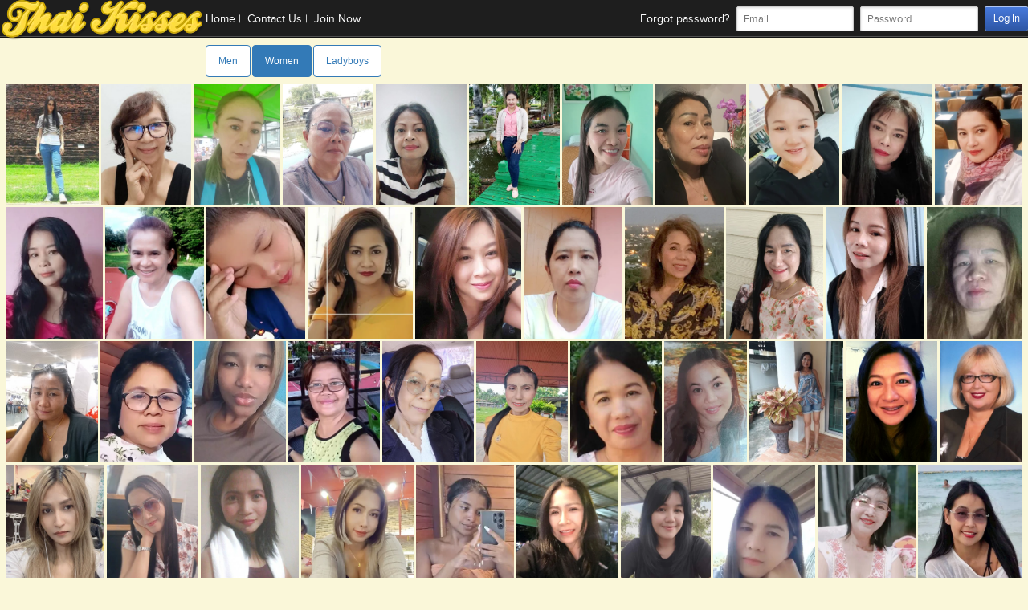

--- FILE ---
content_type: text/html; charset=UTF-8
request_url: https://www.thaikisses.com/topliked.php?topliked_pager_total=1533&topliked_pager_current=1
body_size: 6038
content:
<!DOCTYPE html>
<!--[if lt IE 7 ]><html class="ie ie6"> <![endif]-->
<!--[if IE 7 ]><html class="ie ie7"> <![endif]-->
<!--[if IE 8 ]><html class="ie ie8"> <![endif]-->
<!--[if gte IE 9]><html class="ie9"> <![endif]-->
<!--[if !(IE)]><!--><html> <!--<![endif]-->
<head>
<meta http-equiv="Content-Type" content="text/html; charset=utf-8">
    
        <meta name="viewport" content="width=device-width, initial-scale=1">
    <script src="/js/jquery.min.js"></script>
        <link rel="stylesheet" type="text/css" href="/css/justifiedGallery.min.css" />
    <script src="/js/jquery.justifiedGallery.js"></script>
    <script src="/js/jquery.jscroll-fix.js"></script>
        <link rel="stylesheet" type="text/css" href="/css/seopages/fixed.css" />
    <link rel="stylesheet" type="text/css" href="/css/seopages/style.css" />
    <link rel="stylesheet" type="text/css" href="/css/fa/font-awesome.min.css" />
        <style type="text/css">
                #preview{
            position:absolute;
            border:1px solid #ccc;
            background:#333;
            padding:10px;
            display:none;
            color:#fff;
        }
        body, div.body {
            margin: 0!important;
        }
        div#outer {
            margin: 8px;
            margin-top: 0;
        }
                #preview .joinbtn {display: none;}
        i.fa.fa-heart {color: red;}
        .uploadbtn {height: 34px; margin-top: 20px; margin-bottom: 20px; padding: 6px 10px; margin-right: 24px;}
        .nav.nav-pills {
            display: block;
            margin-top: -5px;
            margin-left: 8px;
        }
        .nav {
            padding-left: 0;
            margin-bottom: 0;
            list-style: none;
        }
        .nav-pills>li {
            float: left;
        }
        .nav>li {
            position: relative;
            display: block;
        }
        .nav-pills>li+li {
            margin-left: 2px;
        }
        .nav-pills>li.active>a, .nav-pills>li.active>a:hover, .nav-pills>li.active>a:focus {
            color: #fff;
            background-color: #337ab7;
        }
        .nav-pills>li>a {
            border: 1px solid #337ab7;
            color: #337ab7;
            background-color: #fff;
            font-size: 12px;
            font-family: Trebuchet ms, Verdana, Arial, Helvetica, sans-serif;
        }
        .nav-pills>li>a {
            border-radius: 4px;
        }
        .nav>li>a {
            position: relative;
            display: block;
            padding: 10px 15px;
        }
        .nav>li>a:hover, .nav>li>a:focus {
            text-decoration: none;
            background-color: #eee;
        }
        div#outer {margin-top: 46px;}
    </style>
        <script type="text/javascript">
        var _gaq = _gaq || [];
        _gaq.push(['_setAccount', 'G-PE1CVPN2R3']);
        _gaq.push(['_trackPageview']);

        (function() {
            var ga = document.createElement('script'); ga.type = 'text/javascript'; ga.async = true;
            ga.src = ('https:' == document.location.protocol ? 'https://ssl' : 'http://www') + '.google-analytics.com/ga.js';
            var s = document.getElementsByTagName('script')[0]; s.parentNode.insertBefore(ga, s);
        })();
    </script>
    <script async src="https://www.googletagmanager.com/gtag/js?id=G-PE1CVPN2R3"></script>
    <script>
        window.dataLayer = window.dataLayer || [];
        function gtag(){dataLayer.push(arguments);}
        gtag('js', new Date());
        gtag('config', 'G-PE1CVPN2R3');
    </script>
    <title>Top photos</title>
<meta name="description" content="Join the fastest growing thai dating site. Thousands of new thai girls and foreign men weekly. It&#039;s free to register, so sign up today at ThaiKisses!">
<meta name="keywords" content="Thai Dating, Thailand Dating, Dating in Thailand, Dating with Thai Ladies, Date Thai Girls,Thai Kisses">
<link rel="alternate" href="https://www.thaikisses.com/topliked.php" hreflang="x-default" /><link rel="alternate" href="https://www.thaikisses.com/en/topliked.php" hreflang="en" /><link rel="alternate" href="https://www.thaikisses.com/ru/topliked.php" hreflang="ru" /><link rel="alternate" href="https://www.thaikisses.com/pl/topliked.php" hreflang="pl" /><link rel="alternate" href="https://www.thaikisses.com/de/topliked.php" hreflang="de" /><link rel="alternate" href="https://www.thaikisses.com/es/topliked.php" hreflang="es" /><link rel="alternate" href="https://www.thaikisses.com/zh/topliked.php" hreflang="zh" /><link rel="alternate" href="https://www.thaikisses.com/pt/topliked.php" hreflang="pt" /><link rel="alternate" href="https://www.thaikisses.com/fr/topliked.php" hreflang="fr" /><link rel="alternate" href="https://www.thaikisses.com/th/topliked.php" hreflang="th" /><link rel="alternate" href="https://www.thaikisses.com/jp/topliked.php" hreflang="ja" /><link rel="alternate" href="https://www.thaikisses.com/it/topliked.php" hreflang="it" /><link rel="alternate" href="https://www.thaikisses.com/ua/topliked.php" hreflang="ua" />
<meta name="language" content="en">
<meta name="Copyright" content="IK Softwareportal GmbH">
<meta name="robots" content="index, follow"><link rel="canonical" href="https://www.thaikisses.com/topliked.php">

<script type="text/javascript">
if (typeof ik == 'undefined') ik = {};
ik.sessionId = '';
ik.lang = 'en';
ik.sessionName = 'LLSESSID';
ik.myId = 0;
ik.isMobile = false;
ik.isTablet = false;
var jslogger = {errors: [], endpoint: '/jslogger.php'};
window.onerror = function (){jslogger.errors.push(arguments)};
ik.sound = {
    snd_new_message: 1,
    snd_mem_online: 1,
    snd_new_contact: 1,
    snd_new_visitor: 1,
    snd_liked_photo: 1,
    snd_chat_invite: 1,
    snd_new_message_audio: "snd_waterdrop2",
    snd_mem_online_audio: "snd_member_comes_online",
    snd_new_contact_audio: "snd_new_contact_received",
    snd_new_visitor_audio: "snd_new_visitor",
    snd_liked_photo_audio: "snd_new_visitor",
    snd_chat_invite_audio: "snd_user_online"
};
ik.popupConfig = [];
</script>



<script type="text/javascript" src="/members/cache/js/2e33ce0e31b6ab1be1e852cc9a924a55f3210cbe.js"></script>





</head>


<body class="">
<div class="body">
<div class="header">
    <div class="header-inner">
        <div class="clearfix">
            <div class="col6">
                <a href="/">
                    <img src="/images/seopages/logo-TK.webp"/>
                </a>
            </div>
            <div class="col16 alpha">
                <div class="nav">
                    <a href="/">Home</a>&nbsp;&#124;&nbsp;                    <a href="/contactus.php" target="_blank">Contact Us</a>&nbsp;&#124;&nbsp;                    <a href="/signup/step1.php" style="cursor: pointer;">Join Now</a>                </div>
            </div>
            <div class="col52 omega">
                <div class="header-form">
                    <form class="clearfix" method="POST" action="https://www.thaikisses.com/login.php">
                        <input type="hidden" name="l" value="en">
                        <input type="hidden" name="p" value="s">
                        <input type="hidden" name="a" value="manual">
                        <div class="form-inner">
                            <input type="text" class="input-log" name="id" placeholder="Email" maxlength="50" />                            <input type="password" class="input-log" name="password" placeholder="Password" maxlength="50" />                        </div>
                        <div style="position: absolute; margin-top: 10px; margin-left: 312px; z-index: -1;">
                            <input id="signInSubmit" type="submit" name="login" value="Log In" style="padding: 0px;">                          </div>
                        <div class="log-btn-box">
                            <a style="cursor: pointer;">
                                <div id="signInButton" class="log-btn">Log In</div>
                            </a>
                        </div>
                        <div class="clear"></div>
                    </form>
                </div>
                <div class="nav">
                    <a href="/remind.php" style="float: right; margin-right: 4px;">Forgot password?</a>
                </div>
            </div>
            <div class="clear"></div>
        </div>
    </div>
</div>
<ul class="nav nav-pills">
    <li><a href="?a=1">Men</a></li>
    <li class="active"><a href="?a=2">Women</a></li>
    <li><a href="?a=3">Ladyboys</a></li>
</ul>
<div id="outer">
    <div id="gallery1" style="float: left; margin-top: 3px">
        <a class="item" data-joinlink="/view.php?id=1118800" href="/view.php?id=1118800" target="profileview">
        <img src="/members/uploads/12/1118800_042154-954.webp" alt="Thai women for dating / Thai ladies for dating" data-caption="<span>Nuchanat, 42</span>&nbsp;<span style='width: 25px; height: 16px; float: right; background-image: url(/bitmaps/flags_small/TH.PNG)'>&nbsp;</span><span style='float: right;margin-right: 20px;'><i class='fa fa-heart'></i> 16</span><br><span>Bangkok Yai, Thailand</span>&nbsp;<input type='button' class='joinbtn' style='float: right' value='JOIN NOW' />" />
    </a>
        <a class="item" data-joinlink="/view.php?id=516395" href="/view.php?id=516395" target="profileview">
        <img src="/members/uploads/03/516395_035359-775.jpg" alt="Thai women for dating / Thai ladies for dating" data-caption="<span>Somboon Janhom, 64</span>&nbsp;<span style='width: 25px; height: 16px; float: right; background-image: url(/bitmaps/flags_small/TH.PNG)'>&nbsp;</span><span style='float: right;margin-right: 20px;'><i class='fa fa-heart'></i> 16</span><br><span>Bangkok, Thailand</span>&nbsp;<input type='button' class='joinbtn' style='float: right' value='JOIN NOW' />" />
    </a>
        <a class="item" data-joinlink="/view.php?id=1115278" href="/view.php?id=1115278" target="profileview">
        <img src="/members/uploads/01/1115278_090758-433.webp" alt="Thai women for dating / Thai ladies for dating" data-caption="<span>Lay, 49</span>&nbsp;<span style='width: 25px; height: 16px; float: right; background-image: url(/bitmaps/flags_small/TH.PNG)'>&nbsp;</span><span style='float: right;margin-right: 20px;'><i class='fa fa-heart'></i> 16</span><br><span>Nontaburi, Thailand</span>&nbsp;<input type='button' class='joinbtn' style='float: right' value='JOIN NOW' />" />
    </a>
        <a class="item" data-joinlink="/view.php?id=1095249" href="/view.php?id=1095249" target="profileview">
        <img src="/members/uploads/11/1095249_054505-346.webp" alt="Thai women for dating / Thai ladies for dating" data-caption="<span>น.ส สมปอง, 46</span>&nbsp;<span style='width: 25px; height: 16px; float: right; background-image: url(/bitmaps/flags_small/TH.PNG)'>&nbsp;</span><span style='float: right;margin-right: 20px;'><i class='fa fa-heart'></i> 16</span><br><span>Bangkok, Thailand</span>&nbsp;<input type='button' class='joinbtn' style='float: right' value='JOIN NOW' />" />
    </a>
        <a class="item" data-joinlink="/view.php?id=968146" href="/view.php?id=968146" target="profileview">
        <img src="/members/uploads/05/968146_112556-689.webp.profile.jpg" alt="Thai women for dating / Thai ladies for dating" data-caption="<span>วิลาสินี, 46</span>&nbsp;<span style='width: 25px; height: 16px; float: right; background-image: url(/bitmaps/flags_small/TH.PNG)'>&nbsp;</span><span style='float: right;margin-right: 20px;'><i class='fa fa-heart'></i> 15</span><br><span>Mukdahan, Thailand</span>&nbsp;<input type='button' class='joinbtn' style='float: right' value='JOIN NOW' />" />
    </a>
        <a class="item" data-joinlink="/view.php?id=687695" href="/view.php?id=687695" target="profileview">
        <img src="/members/uploads/12/2025/687695_30-084421206280.jpg.profile.jpg" alt="Thai women for dating / Thai ladies for dating" data-caption="<span>Samarng, 52</span>&nbsp;<span style='width: 25px; height: 16px; float: right; background-image: url(/bitmaps/flags_small/TH.PNG)'>&nbsp;</span><span style='float: right;margin-right: 20px;'><i class='fa fa-heart'></i> 15</span><br><span>Nakhon Ratc, Thailand</span>&nbsp;<input type='button' class='joinbtn' style='float: right' value='JOIN NOW' />" />
    </a>
        <a class="item" data-joinlink="/view.php?id=1124709" href="/view.php?id=1124709" target="profileview">
        <img src="/members/uploads/01/1124709_135614-106.webp" alt="Thai women for dating / Thai ladies for dating" data-caption="<span>จีราภรณ์, 42</span>&nbsp;<span style='width: 25px; height: 16px; float: right; background-image: url(/bitmaps/flags_small/TH.PNG)'>&nbsp;</span><span style='float: right;margin-right: 20px;'><i class='fa fa-heart'></i> 15</span><br><span>Bangkok, Thailand</span>&nbsp;<input type='button' class='joinbtn' style='float: right' value='JOIN NOW' />" />
    </a>
        <a class="item" data-joinlink="/view.php?id=1134393" href="/view.php?id=1134393" target="profileview">
        <img src="/members/uploads/01/1134393_020105-292.webp" alt="Thai women for dating / Thai ladies for dating" data-caption="<span>Wan, 68</span>&nbsp;<span style='width: 25px; height: 16px; float: right; background-image: url(/bitmaps/flags_small/DE.PNG)'>&nbsp;</span><span style='float: right;margin-right: 20px;'><i class='fa fa-heart'></i> 15</span><br><span>Neuweg, Germany</span>&nbsp;<input type='button' class='joinbtn' style='float: right' value='JOIN NOW' />" />
    </a>
        <a class="item" data-joinlink="/view.php?id=1134201" href="/view.php?id=1134201" target="profileview">
        <img src="/members/uploads/01/1134201_151443-226.webp" alt="Thai women for dating / Thai ladies for dating" data-caption="<span>Nittaya, 40</span>&nbsp;<span style='width: 25px; height: 16px; float: right; background-image: url(/bitmaps/flags_small/TH.PNG)'>&nbsp;</span><span style='float: right;margin-right: 20px;'><i class='fa fa-heart'></i> 15</span><br><span>Tha Bo, Thailand</span>&nbsp;<input type='button' class='joinbtn' style='float: right' value='JOIN NOW' />" />
    </a>
        <a class="item" data-joinlink="/view.php?id=1116060" href="/view.php?id=1116060" target="profileview">
        <img src="/members/uploads/12/1116060_014332-735.webp" alt="Thai women for dating / Thai ladies for dating" data-caption="<span>Anulak, 43</span>&nbsp;<span style='width: 25px; height: 16px; float: right; background-image: url(/bitmaps/flags_small/TH.PNG)'>&nbsp;</span><span style='float: right;margin-right: 20px;'><i class='fa fa-heart'></i> 14</span><br><span>Bangkok, Thailand</span>&nbsp;<input type='button' class='joinbtn' style='float: right' value='JOIN NOW' />" />
    </a>
        <a class="item" data-joinlink="/view.php?id=1130961" href="/view.php?id=1130961" target="profileview">
        <img src="/members/uploads/01/1130961_121912-197.webp" alt="Thai women for dating / Thai ladies for dating" data-caption="<span>จุฑาพร, 55</span>&nbsp;<span style='width: 25px; height: 16px; float: right; background-image: url(/bitmaps/flags_small/TH.PNG)'>&nbsp;</span><span style='float: right;margin-right: 20px;'><i class='fa fa-heart'></i> 13</span><br><span>Bangkok, Thailand</span>&nbsp;<input type='button' class='joinbtn' style='float: right' value='JOIN NOW' />" />
    </a>
        <a class="item" data-joinlink="/view.php?id=568753" href="/view.php?id=568753" target="profileview">
        <img src="/members/uploads/01/568753_052251-567.webp" alt="Thai women for dating / Thai ladies for dating" data-caption="<span>Yupin, 38</span>&nbsp;<span style='width: 25px; height: 16px; float: right; background-image: url(/bitmaps/flags_small/TH.PNG)'>&nbsp;</span><span style='float: right;margin-right: 20px;'><i class='fa fa-heart'></i> 13</span><br><span>Khonkean, Thailand</span>&nbsp;<input type='button' class='joinbtn' style='float: right' value='JOIN NOW' />" />
    </a>
        <a class="item" data-joinlink="/view.php?id=512119" href="/view.php?id=512119" target="profileview">
        <img src="/members/uploads/09/512119_064823-489.webp" alt="Thai women for dating / Thai ladies for dating" data-caption="<span>Sarudar​, 55</span>&nbsp;<span style='width: 25px; height: 16px; float: right; background-image: url(/bitmaps/flags_small/TH.PNG)'>&nbsp;</span><span style='float: right;margin-right: 20px;'><i class='fa fa-heart'></i> 12</span><br><span>Bangkok Yai, Thailand</span>&nbsp;<input type='button' class='joinbtn' style='float: right' value='JOIN NOW' />" />
    </a>
        <a class="item" data-joinlink="/view.php?id=1130820" href="/view.php?id=1130820" target="profileview">
        <img src="/members/uploads/01/1130820_094528-260.webp" alt="Thai women for dating / Thai ladies for dating" data-caption="<span>ขนิษฐ, 43</span>&nbsp;<span style='width: 25px; height: 16px; float: right; background-image: url(/bitmaps/flags_small/TH.PNG)'>&nbsp;</span><span style='float: right;margin-right: 20px;'><i class='fa fa-heart'></i> 12</span><br><span>Ban Talat B, Thailand</span>&nbsp;<input type='button' class='joinbtn' style='float: right' value='JOIN NOW' />" />
    </a>
        <a class="item" data-joinlink="/view.php?id=580999" href="/view.php?id=580999" target="profileview">
        <img src="/members/uploads/09/580999_042547-145.webp" alt="Thai women for dating / Thai ladies for dating" data-caption="<span>Nujaree, 56</span>&nbsp;<span style='width: 25px; height: 16px; float: right; background-image: url(/bitmaps/flags_small/TH.PNG)'>&nbsp;</span><span style='float: right;margin-right: 20px;'><i class='fa fa-heart'></i> 12</span><br><span>Khonkean, Thailand</span>&nbsp;<input type='button' class='joinbtn' style='float: right' value='JOIN NOW' />" />
    </a>
        <a class="item" data-joinlink="/view.php?id=433906" href="/view.php?id=433906" target="profileview">
        <img src="/members/uploads/11/433906_063636-830.webp" alt="Thai women for dating / Thai ladies for dating" data-caption="<span>PAT, 46</span>&nbsp;<span style='width: 25px; height: 16px; float: right; background-image: url(/bitmaps/flags_small/TH.PNG)'>&nbsp;</span><span style='float: right;margin-right: 20px;'><i class='fa fa-heart'></i> 12</span><br><span>Bangkok, Thailand</span>&nbsp;<input type='button' class='joinbtn' style='float: right' value='JOIN NOW' />" />
    </a>
        <a class="item" data-joinlink="/view.php?id=1123789" href="/view.php?id=1123789" target="profileview">
        <img src="/members/uploads/12/1123789_015255-997.webp" alt="Thai women for dating / Thai ladies for dating" data-caption="<span>สุรีย์, 47</span>&nbsp;<span style='width: 25px; height: 16px; float: right; background-image: url(/bitmaps/flags_small/TH.PNG)'>&nbsp;</span><span style='float: right;margin-right: 20px;'><i class='fa fa-heart'></i> 12</span><br><span>Bangkok, Thailand</span>&nbsp;<input type='button' class='joinbtn' style='float: right' value='JOIN NOW' />" />
    </a>
        <a class="item" data-joinlink="/view.php?id=1122946" href="/view.php?id=1122946" target="profileview">
        <img src="/members/uploads/01/1122946_075643-967.webp" alt="Thai women for dating / Thai ladies for dating" data-caption="<span>Kanjana, 57</span>&nbsp;<span style='width: 25px; height: 16px; float: right; background-image: url(/bitmaps/flags_small/TH.PNG)'>&nbsp;</span><span style='float: right;margin-right: 20px;'><i class='fa fa-heart'></i> 12</span><br><span>Nontaburi, Thailand</span>&nbsp;<input type='button' class='joinbtn' style='float: right' value='JOIN NOW' />" />
    </a>
        <a class="item" data-joinlink="/view.php?id=947083" href="/view.php?id=947083" target="profileview">
        <img src="/members/uploads/03/947083_094121-128.webp" alt="Thai women for dating / Thai ladies for dating" data-caption="<span>Manee, 52</span>&nbsp;<span style='width: 25px; height: 16px; float: right; background-image: url(/bitmaps/flags_small/TH.PNG)'>&nbsp;</span><span style='float: right;margin-right: 20px;'><i class='fa fa-heart'></i> 12</span><br><span>Ban Ko Kaeo, Thailand</span>&nbsp;<input type='button' class='joinbtn' style='float: right' value='JOIN NOW' />" />
    </a>
        <a class="item" data-joinlink="/view.php?id=677256" href="/view.php?id=677256" target="profileview">
        <img src="/members/uploads/10/677256_074304-527.webp" alt="Thai women for dating / Thai ladies for dating" data-caption="<span>Nam, 44</span>&nbsp;<span style='width: 25px; height: 16px; float: right; background-image: url(/bitmaps/flags_small/DE.PNG)'>&nbsp;</span><span style='float: right;margin-right: 20px;'><i class='fa fa-heart'></i> 11</span><br><span>Schlitz, Germany</span>&nbsp;<input type='button' class='joinbtn' style='float: right' value='JOIN NOW' />" />
    </a>
        <a class="item" data-joinlink="/view.php?id=1112225" href="/view.php?id=1112225" target="profileview">
        <img src="/members/uploads/12/1112225_103030-83.webp" alt="Thai women for dating / Thai ladies for dating" data-caption="<span>จุฬาลงลักษณ์, 45</span>&nbsp;<span style='width: 25px; height: 16px; float: right; background-image: url(/bitmaps/flags_small/TH.PNG)'>&nbsp;</span><span style='float: right;margin-right: 20px;'><i class='fa fa-heart'></i> 11</span><br><span>Bangkok, Thailand</span>&nbsp;<input type='button' class='joinbtn' style='float: right' value='JOIN NOW' />" />
    </a>
        <a class="item" data-joinlink="/view.php?id=1134675" href="/view.php?id=1134675" target="profileview">
        <img src="/members/uploads/01/2026/1134675_18-070901944958.jpg.profile.jpg" alt="Thai women for dating / Thai ladies for dating" data-caption="<span>พิศมัย, 41</span>&nbsp;<span style='width: 25px; height: 16px; float: right; background-image: url(/bitmaps/flags_small/TH.PNG)'>&nbsp;</span><span style='float: right;margin-right: 20px;'><i class='fa fa-heart'></i> 10</span><br><span>Khlong Thom, Thailand</span>&nbsp;<input type='button' class='joinbtn' style='float: right' value='JOIN NOW' />" />
    </a>
        <a class="item" data-joinlink="/view.php?id=1046222" href="/view.php?id=1046222" target="profileview">
        <img src="/members/uploads/08/1046222_065200-695.webp" alt="Thai women for dating / Thai ladies for dating" data-caption="<span>Naruemon , 55</span>&nbsp;<span style='width: 25px; height: 16px; float: right; background-image: url(/bitmaps/flags_small/TH.PNG)'>&nbsp;</span><span style='float: right;margin-right: 20px;'><i class='fa fa-heart'></i> 10</span><br><span>Nakhon Ratc, Thailand</span>&nbsp;<input type='button' class='joinbtn' style='float: right' value='JOIN NOW' />" />
    </a>
        <a class="item" data-joinlink="/view.php?id=1109845" href="/view.php?id=1109845" target="profileview">
        <img src="/members/uploads/12/2025/1109845_05-041220302451.jpg" alt="Thai girl for dating" data-caption="<span>Yindra, 24</span>&nbsp;<span style='width: 25px; height: 16px; float: right; background-image: url(/bitmaps/flags_small/CU.PNG)'>&nbsp;</span><span style='float: right;margin-right: 20px;'><i class='fa fa-heart'></i> 10</span><br><span>Havana, Cuba</span>&nbsp;<input type='button' class='joinbtn' style='float: right' value='JOIN NOW' />" />
    </a>
        <a class="item" data-joinlink="/view.php?id=1121070" href="/view.php?id=1121070" target="profileview">
        <img src="/members/uploads/12/1121070_033415-679.jpg" alt="Thai women for dating / Thai ladies for dating" data-caption="<span>Ruth, 53</span>&nbsp;<span style='width: 25px; height: 16px; float: right; background-image: url(/bitmaps/flags_small/PH.PNG)'>&nbsp;</span><span style='float: right;margin-right: 20px;'><i class='fa fa-heart'></i> 10</span><br><span>Imus, Philippines</span>&nbsp;<input type='button' class='joinbtn' style='float: right' value='JOIN NOW' />" />
    </a>
        <a class="item" data-joinlink="/view.php?id=949491" href="/view.php?id=949491" target="profileview">
        <img src="/members/uploads/03/949491_154515-861.webp" alt="Thai women for dating / Thai ladies for dating" data-caption="<span>Mantika, 58</span>&nbsp;<span style='width: 25px; height: 16px; float: right; background-image: url(/bitmaps/flags_small/TH.PNG)'>&nbsp;</span><span style='float: right;margin-right: 20px;'><i class='fa fa-heart'></i> 10</span><br><span>Bangkok, Thailand</span>&nbsp;<input type='button' class='joinbtn' style='float: right' value='JOIN NOW' />" />
    </a>
        <a class="item" data-joinlink="/view.php?id=1107730" href="/view.php?id=1107730" target="profileview">
        <img src="/members/uploads/12/2025/1107730_29-021707278809.jpg.profile.jpg" alt="Thai women for dating / Thai ladies for dating" data-caption="<span>สมพิศ, 55</span>&nbsp;<span style='width: 25px; height: 16px; float: right; background-image: url(/bitmaps/flags_small/TH.PNG)'>&nbsp;</span><span style='float: right;margin-right: 20px;'><i class='fa fa-heart'></i> 10</span><br><span>Mahasarakha, Thailand</span>&nbsp;<input type='button' class='joinbtn' style='float: right' value='JOIN NOW' />" />
    </a>
        <a class="item" data-joinlink="/view.php?id=925903" href="/view.php?id=925903" target="profileview">
        <img src="/members/uploads/06/925903_145056-306.jpg" alt="Thai women for dating / Thai ladies for dating" data-caption="<span>Mhardz, 47</span>&nbsp;<span style='width: 25px; height: 16px; float: right; background-image: url(/bitmaps/flags_small/PH.PNG)'>&nbsp;</span><span style='float: right;margin-right: 20px;'><i class='fa fa-heart'></i> 10</span><br><span>Iriga, Philippines</span>&nbsp;<input type='button' class='joinbtn' style='float: right' value='JOIN NOW' />" />
    </a>
        <a class="item" data-joinlink="/view.php?id=928361" href="/view.php?id=928361" target="profileview">
        <img src="/members/uploads/02/928361_122333-59.webp" alt="Thai women for dating / Thai ladies for dating" data-caption="<span>Shotika, 45</span>&nbsp;<span style='width: 25px; height: 16px; float: right; background-image: url(/bitmaps/flags_small/TH.PNG)'>&nbsp;</span><span style='float: right;margin-right: 20px;'><i class='fa fa-heart'></i> 10</span><br><span>Bangkok, Thailand</span>&nbsp;<input type='button' class='joinbtn' style='float: right' value='JOIN NOW' />" />
    </a>
        <a class="item" data-joinlink="/view.php?id=588087" href="/view.php?id=588087" target="profileview">
        <img src="/members/uploads/04/588087_213504-123.jpg.profile.jpg" alt="Thai women for dating / Thai ladies for dating" data-caption="<span>Pany, 55</span>&nbsp;<span style='width: 25px; height: 16px; float: right; background-image: url(/bitmaps/flags_small/TH.PNG)'>&nbsp;</span><span style='float: right;margin-right: 20px;'><i class='fa fa-heart'></i> 10</span><br><span>Bangkok, Thailand</span>&nbsp;<input type='button' class='joinbtn' style='float: right' value='JOIN NOW' />" />
    </a>
        <a class="item" data-joinlink="/view.php?id=686151" href="/view.php?id=686151" target="profileview">
        <img src="/members/uploads/06/686151_202616-432.jpg" alt="Thai women for dating / Thai ladies for dating" data-caption="<span>Thanyapatt, 54</span>&nbsp;<span style='width: 25px; height: 16px; float: right; background-image: url(/bitmaps/flags_small/US.PNG)'>&nbsp;</span><span style='float: right;margin-right: 20px;'><i class='fa fa-heart'></i> 10</span><br><span>Boulder Co, United States of America</span>&nbsp;<input type='button' class='joinbtn' style='float: right' value='JOIN NOW' />" />
    </a>
        <a class="item" data-joinlink="/view.php?id=551079" href="/view.php?id=551079" target="profileview">
        <img src="/members/uploads/12/551079_234457-41.jpg.profile.jpg" alt="Thai women for dating / Thai ladies for dating" data-caption="<span>Ludmila, 73</span>&nbsp;<span style='width: 25px; height: 16px; float: right; background-image: url(/bitmaps/flags_small/UA.PNG)'>&nbsp;</span><span style='float: right;margin-right: 20px;'><i class='fa fa-heart'></i> 9</span><br><span>Lviv, Ukraine</span>&nbsp;<input type='button' class='joinbtn' style='float: right' value='JOIN NOW' />" />
    </a>
        <a class="item" data-joinlink="/view.php?id=562847" href="/view.php?id=562847" target="profileview">
        <img src="/members/uploads/10/562847_225942-667.webp" alt="Thai women for dating / Thai ladies for dating" data-caption="<span>Porntip, 33</span>&nbsp;<span style='width: 25px; height: 16px; float: right; background-image: url(/bitmaps/flags_small/TH.PNG)'>&nbsp;</span><span style='float: right;margin-right: 20px;'><i class='fa fa-heart'></i> 9</span><br><span>Nakhon Ratc, Thailand</span>&nbsp;<input type='button' class='joinbtn' style='float: right' value='JOIN NOW' />" />
    </a>
        <a class="item" data-joinlink="/view.php?id=1136051" href="/view.php?id=1136051" target="profileview">
        <img src="/members/uploads/01/1136051_102313-964.webp" alt="Thai women for dating / Thai ladies for dating" data-caption="<span>ณฐภัทร, 44</span>&nbsp;<span style='width: 25px; height: 16px; float: right; background-image: url(/bitmaps/flags_small/TH.PNG)'>&nbsp;</span><span style='float: right;margin-right: 20px;'><i class='fa fa-heart'></i> 9</span><br><span>Lampang, Thailand</span>&nbsp;<input type='button' class='joinbtn' style='float: right' value='JOIN NOW' />" />
    </a>
        <a class="item" data-joinlink="/view.php?id=666618" href="/view.php?id=666618" target="profileview">
        <img src="/members/uploads/11/666618_095245-449.jpg" alt="Thai women for dating / Thai ladies for dating" data-caption="<span>Nongnoosh, 40</span>&nbsp;<span style='width: 25px; height: 16px; float: right; background-image: url(/bitmaps/flags_small/TH.PNG)'>&nbsp;</span><span style='float: right;margin-right: 20px;'><i class='fa fa-heart'></i> 9</span><br><span>Chon Daen, Thailand</span>&nbsp;<input type='button' class='joinbtn' style='float: right' value='JOIN NOW' />" />
    </a>
        <a class="item" data-joinlink="/view.php?id=921772" href="/view.php?id=921772" target="profileview">
        <img src="/members/uploads/04/921772_074218-261.webp" alt="Thai women for dating / Thai ladies for dating" data-caption="<span>Laddawan, 48</span>&nbsp;<span style='width: 25px; height: 16px; float: right; background-image: url(/bitmaps/flags_small/TH.PNG)'>&nbsp;</span><span style='float: right;margin-right: 20px;'><i class='fa fa-heart'></i> 9</span><br><span>อุบลราชธานี, Thailand</span>&nbsp;<input type='button' class='joinbtn' style='float: right' value='JOIN NOW' />" />
    </a>
        <a class="item" data-joinlink="/view.php?id=1085900" href="/view.php?id=1085900" target="profileview">
        <img src="/members/uploads/11/1085900_112300-878.webp" alt="Thai girl for dating" data-caption="<span>Thanika, 25</span>&nbsp;<span style='width: 25px; height: 16px; float: right; background-image: url(/bitmaps/flags_small/TH.PNG)'>&nbsp;</span><span style='float: right;margin-right: 20px;'><i class='fa fa-heart'></i> 9</span><br><span>Phuket, Thailand</span>&nbsp;<input type='button' class='joinbtn' style='float: right' value='JOIN NOW' />" />
    </a>
        <a class="item" data-joinlink="/view.php?id=917510" href="/view.php?id=917510" target="profileview">
        <img src="/members/uploads/12/917510_074608-261.webp" alt="Thai women for dating / Thai ladies for dating" data-caption="<span>Panicha, 47</span>&nbsp;<span style='width: 25px; height: 16px; float: right; background-image: url(/bitmaps/flags_small/TH.PNG)'>&nbsp;</span><span style='float: right;margin-right: 20px;'><i class='fa fa-heart'></i> 9</span><br><span>Khonkean, Thailand</span>&nbsp;<input type='button' class='joinbtn' style='float: right' value='JOIN NOW' />" />
    </a>
        <a class="item" data-joinlink="/view.php?id=1135430" href="/view.php?id=1135430" target="profileview">
        <img src="/members/uploads/01/1135430_123121-368.webp" alt="Thai women for dating / Thai ladies for dating" data-caption="<span>Natsasi, 49</span>&nbsp;<span style='width: 25px; height: 16px; float: right; background-image: url(/bitmaps/flags_small/TH.PNG)'>&nbsp;</span><span style='float: right;margin-right: 20px;'><i class='fa fa-heart'></i> 9</span><br><span>Bangkok, Thailand</span>&nbsp;<input type='button' class='joinbtn' style='float: right' value='JOIN NOW' />" />
    </a>
        <a class="item" data-joinlink="/view.php?id=917109" href="/view.php?id=917109" target="profileview">
        <img src="/members/uploads/03/917109_025011-408.webp" alt="Thai women for dating / Thai ladies for dating" data-caption="<span>Naree, 49</span>&nbsp;<span style='width: 25px; height: 16px; float: right; background-image: url(/bitmaps/flags_small/TH.PNG)'>&nbsp;</span><span style='float: right;margin-right: 20px;'><i class='fa fa-heart'></i> 9</span><br><span>Yangtalat, Thailand</span>&nbsp;<input type='button' class='joinbtn' style='float: right' value='JOIN NOW' />" />
    </a>
        <a class="item" data-joinlink="/view.php?id=923619" href="/view.php?id=923619" target="profileview">
        <img src="/members/uploads/05/923619_062156-923.webp" alt="Thai women for dating / Thai ladies for dating" data-caption="<span>Aon, 60</span>&nbsp;<span style='width: 25px; height: 16px; float: right; background-image: url(/bitmaps/flags_small/TH.PNG)'>&nbsp;</span><span style='float: right;margin-right: 20px;'><i class='fa fa-heart'></i> 9</span><br><span>Bangkok, Thailand</span>&nbsp;<input type='button' class='joinbtn' style='float: right' value='JOIN NOW' />" />
    </a>
        <a class="item" data-joinlink="/view.php?id=689172" href="/view.php?id=689172" target="profileview">
        <img src="/members/uploads/01/689172_144032-825.webp" alt="Thai women for dating / Thai ladies for dating" data-caption="<span>Nida, 41</span>&nbsp;<span style='width: 25px; height: 16px; float: right; background-image: url(/bitmaps/flags_small/TH.PNG)'>&nbsp;</span><span style='float: right;margin-right: 20px;'><i class='fa fa-heart'></i> 9</span><br><span>Bangkok, Thailand</span>&nbsp;<input type='button' class='joinbtn' style='float: right' value='JOIN NOW' />" />
    </a>
        <a class="item" data-joinlink="/view.php?id=926229" href="/view.php?id=926229" target="profileview">
        <img src="/members/uploads/06/926229_040140-322.webp" alt="Thai women for dating / Thai ladies for dating" data-caption="<span>Naree, 46</span>&nbsp;<span style='width: 25px; height: 16px; float: right; background-image: url(/bitmaps/flags_small/TH.PNG)'>&nbsp;</span><span style='float: right;margin-right: 20px;'><i class='fa fa-heart'></i> 8</span><br><span>Bangkok, Thailand</span>&nbsp;<input type='button' class='joinbtn' style='float: right' value='JOIN NOW' />" />
    </a>
        <a class="item" data-joinlink="/view.php?id=920989" href="/view.php?id=920989" target="profileview">
        <img src="/members/uploads/03/2024/920989_21-035455944916.jpg.profile.jpg" alt="Thai women for dating / Thai ladies for dating" data-caption="<span>Siriwan, 53</span>&nbsp;<span style='width: 25px; height: 16px; float: right; background-image: url(/bitmaps/flags_small/TH.PNG)'>&nbsp;</span><span style='float: right;margin-right: 20px;'><i class='fa fa-heart'></i> 8</span><br><span>Nakhon Thai, Thailand</span>&nbsp;<input type='button' class='joinbtn' style='float: right' value='JOIN NOW' />" />
    </a>
        <a class="item" data-joinlink="/view.php?id=950487" href="/view.php?id=950487" target="profileview">
        <img src="/members/uploads/03/950487_092537-72.webp" alt="Thai women for dating / Thai ladies for dating" data-caption="<span>สุทัศษา, 60</span>&nbsp;<span style='width: 25px; height: 16px; float: right; background-image: url(/bitmaps/flags_small/TH.PNG)'>&nbsp;</span><span style='float: right;margin-right: 20px;'><i class='fa fa-heart'></i> 8</span><br><span>Tha Takiap, Thailand</span>&nbsp;<input type='button' class='joinbtn' style='float: right' value='JOIN NOW' />" />
    </a>
        <a class="item" data-joinlink="/view.php?id=676376" href="/view.php?id=676376" target="profileview">
        <img src="/members/uploads/08/676376_182243-896.jpg" alt="Thai women for dating / Thai ladies for dating" data-caption="<span>Elena, 66</span>&nbsp;<span style='width: 25px; height: 16px; float: right; background-image: url(/bitmaps/flags_small/BY.PNG)'>&nbsp;</span><span style='float: right;margin-right: 20px;'><i class='fa fa-heart'></i> 8</span><br><span>Minsk, Belarus</span>&nbsp;<input type='button' class='joinbtn' style='float: right' value='JOIN NOW' />" />
    </a>
        <a class="item" data-joinlink="/view.php?id=1097608" href="/view.php?id=1097608" target="profileview">
        <img src="/members/uploads/01/1097608_161851-887.webp" alt="Thai women for dating / Thai ladies for dating" data-caption="<span>Siree, 68</span>&nbsp;<span style='width: 25px; height: 16px; float: right; background-image: url(/bitmaps/flags_small/TH.PNG)'>&nbsp;</span><span style='float: right;margin-right: 20px;'><i class='fa fa-heart'></i> 8</span><br><span>Chon Buri, Thailand</span>&nbsp;<input type='button' class='joinbtn' style='float: right' value='JOIN NOW' />" />
    </a>
        <a class="item" data-joinlink="/view.php?id=678979" href="/view.php?id=678979" target="profileview">
        <img src="/members/uploads/11/2021/678979_07-220500547357.jpg" alt="Thai women for dating / Thai ladies for dating" data-caption="<span>Amy, 56</span>&nbsp;<span style='width: 25px; height: 16px; float: right; background-image: url(/bitmaps/flags_small/PH.PNG)'>&nbsp;</span><span style='float: right;margin-right: 20px;'><i class='fa fa-heart'></i> 8</span><br><span>Dasmarinas, Philippines</span>&nbsp;<input type='button' class='joinbtn' style='float: right' value='JOIN NOW' />" />
    </a>
        <a class="item" data-joinlink="/view.php?id=530698" href="/view.php?id=530698" target="profileview">
        <img src="/members/uploads/05/530698_070259-171.jpg" alt="Thai women for dating / Thai ladies for dating" data-caption="<span>Emily, 61</span>&nbsp;<span style='width: 25px; height: 16px; float: right; background-image: url(/bitmaps/flags_small/CN.PNG)'>&nbsp;</span><span style='float: right;margin-right: 20px;'><i class='fa fa-heart'></i> 8</span><br><span>Beijing, China</span>&nbsp;<input type='button' class='joinbtn' style='float: right' value='JOIN NOW' />" />
    </a>
        <a class="item" data-joinlink="/view.php?id=913873" href="/view.php?id=913873" target="profileview">
        <img src="/members/uploads/12/913873_113734-409.webp" alt="Thai women for dating / Thai ladies for dating" data-caption="<span>Tina, 55</span>&nbsp;<span style='width: 25px; height: 16px; float: right; background-image: url(/bitmaps/flags_small/ID.PNG)'>&nbsp;</span><span style='float: right;margin-right: 20px;'><i class='fa fa-heart'></i> 8</span><br><span>Jakarta, Indonesia</span>&nbsp;<input type='button' class='joinbtn' style='float: right' value='JOIN NOW' />" />
    </a>
        <a class="item" data-joinlink="/view.php?id=1090126" href="/view.php?id=1090126" target="profileview">
        <img src="/members/uploads/11/1090126_123048-866.webp" alt="Thai women for dating / Thai ladies for dating" data-caption="<span>มะนาว, 34</span>&nbsp;<span style='width: 25px; height: 16px; float: right; background-image: url(/bitmaps/flags_small/TH.PNG)'>&nbsp;</span><span style='float: right;margin-right: 20px;'><i class='fa fa-heart'></i> 8</span><br><span>Bangkok, Thailand</span>&nbsp;<input type='button' class='joinbtn' style='float: right' value='JOIN NOW' />" />
    </a>
        <a class="item" data-joinlink="/view.php?id=911267" href="/view.php?id=911267" target="profileview">
        <img src="/members/uploads/11/911267_173902-175.webp" alt="Thai women for dating / Thai ladies for dating" data-caption="<span>Da, 42</span>&nbsp;<span style='width: 25px; height: 16px; float: right; background-image: url(/bitmaps/flags_small/TH.PNG)'>&nbsp;</span><span style='float: right;margin-right: 20px;'><i class='fa fa-heart'></i> 8</span><br><span>Krung Thep , Thailand</span>&nbsp;<input type='button' class='joinbtn' style='float: right' value='JOIN NOW' />" />
    </a>
        <a class="item" data-joinlink="/view.php?id=962350" href="/view.php?id=962350" target="profileview">
        <img src="/members/uploads/04/962350_121017-89.webp" alt="Thai women for dating / Thai ladies for dating" data-caption="<span>การเกด, 64</span>&nbsp;<span style='width: 25px; height: 16px; float: right; background-image: url(/bitmaps/flags_small/TH.PNG)'>&nbsp;</span><span style='float: right;margin-right: 20px;'><i class='fa fa-heart'></i> 8</span><br><span>Nakhonphano, Thailand</span>&nbsp;<input type='button' class='joinbtn' style='float: right' value='JOIN NOW' />" />
    </a>
        <a class="item" data-joinlink="/view.php?id=952111" href="/view.php?id=952111" target="profileview">
        <img src="/members/uploads/09/952111_165302-674.webp" alt="Thai women for dating / Thai ladies for dating" data-caption="<span>ณภัทร, 57</span>&nbsp;<span style='width: 25px; height: 16px; float: right; background-image: url(/bitmaps/flags_small/TH.PNG)'>&nbsp;</span><span style='float: right;margin-right: 20px;'><i class='fa fa-heart'></i> 8</span><br><span>Bangkok, Thailand</span>&nbsp;<input type='button' class='joinbtn' style='float: right' value='JOIN NOW' />" />
    </a>
        <a class="item" data-joinlink="/view.php?id=1106762" href="/view.php?id=1106762" target="profileview">
        <img src="/members/uploads/11/1106762_230424-715.webp" alt="Thai girl for dating" data-caption="<span>Lemon, 28</span>&nbsp;<span style='width: 25px; height: 16px; float: right; background-image: url(/bitmaps/flags_small/TH.PNG)'>&nbsp;</span><span style='float: right;margin-right: 20px;'><i class='fa fa-heart'></i> 8</span><br><span>Bangkok, Thailand</span>&nbsp;<input type='button' class='joinbtn' style='float: right' value='JOIN NOW' />" />
    </a>
        <a class="item" data-joinlink="/view.php?id=931727" href="/view.php?id=931727" target="profileview">
        <img src="/members/uploads/09/931727_165406-801.webp" alt="Thai women for dating / Thai ladies for dating" data-caption="<span>Nipaporn, 46</span>&nbsp;<span style='width: 25px; height: 16px; float: right; background-image: url(/bitmaps/flags_small/TH.PNG)'>&nbsp;</span><span style='float: right;margin-right: 20px;'><i class='fa fa-heart'></i> 7</span><br><span>Bangkok, Thailand</span>&nbsp;<input type='button' class='joinbtn' style='float: right' value='JOIN NOW' />" />
    </a>
        <a class="item" data-joinlink="/view.php?id=936266" href="/view.php?id=936266" target="profileview">
        <img src="/members/uploads/01/936266_094241-336.webp" alt="Thai women for dating / Thai ladies for dating" data-caption="<span>Wilawan, 39</span>&nbsp;<span style='width: 25px; height: 16px; float: right; background-image: url(/bitmaps/flags_small/TH.PNG)'>&nbsp;</span><span style='float: right;margin-right: 20px;'><i class='fa fa-heart'></i> 7</span><br><span>Mukdahan, Thailand</span>&nbsp;<input type='button' class='joinbtn' style='float: right' value='JOIN NOW' />" />
    </a>
        <a class="item" data-joinlink="/view.php?id=474294" href="/view.php?id=474294" target="profileview">
        <img src="/members/uploads/06/474294_093006-253.jpg" alt="Thai women for dating / Thai ladies for dating" data-caption="<span>Bubbles, 52</span>&nbsp;<span style='width: 25px; height: 16px; float: right; background-image: url(/bitmaps/flags_small/PH.PNG)'>&nbsp;</span><span style='float: right;margin-right: 20px;'><i class='fa fa-heart'></i> 7</span><br><span>Cagayan De , Philippines</span>&nbsp;<input type='button' class='joinbtn' style='float: right' value='JOIN NOW' />" />
    </a>
        <a class="item" data-joinlink="/view.php?id=1035932" href="/view.php?id=1035932" target="profileview">
        <img src="/members/uploads/09/1035932_041948-251.webp" alt="Thai women for dating / Thai ladies for dating" data-caption="<span>Methaween, 59</span>&nbsp;<span style='width: 25px; height: 16px; float: right; background-image: url(/bitmaps/flags_small/TH.PNG)'>&nbsp;</span><span style='float: right;margin-right: 20px;'><i class='fa fa-heart'></i> 7</span><br><span>Taphan Hin, Thailand</span>&nbsp;<input type='button' class='joinbtn' style='float: right' value='JOIN NOW' />" />
    </a>
        <a class="item" data-joinlink="/view.php?id=1016378" href="/view.php?id=1016378" target="profileview">
        <img src="/members/uploads/01/1016378_053503-346.webp" alt="Thai women for dating / Thai ladies for dating" data-caption="<span>Airada, 39</span>&nbsp;<span style='width: 25px; height: 16px; float: right; background-image: url(/bitmaps/flags_small/TH.PNG)'>&nbsp;</span><span style='float: right;margin-right: 20px;'><i class='fa fa-heart'></i> 7</span><br><span>bangkok tha, Thailand</span>&nbsp;<input type='button' class='joinbtn' style='float: right' value='JOIN NOW' />" />
    </a>
</div>
<script type="text/javascript">
$('#gallery1').justifiedGallery({
            rowHeight:150,
            sizeRangeSuffixes : {
                'lt100': '',
                'lt240': '',
                'lt320': '',
                'lt500': '',
                'lt640': '',
                'lt1024': ''
            },
            lastRow : 'hide',
            margins : 3
        }
).on('jg.complete', function (e) {
            loadMoreContent(1);
        });
globalCurrentPage = 1;
</script>
<a class="loadnext" href="?topliked_pager_total=1533&topliked_pager_current=2">Next ...</a></div>
</div>

<script>
    lastClickedGallery = -1;
    $(document).ready(function() {
        $('#outer').jscroll({
            loadingHtml: "<div style='text-align: center'><img src='/bitmaps/loading.gif' alt='Please wait...'> Please wait...</div>",
            nextSelector: 'a.loadnext:last',
            autoTrigger: false
        });

        $(window).on('scroll', function(){
            loadMoreContent(globalCurrentPage + 1);
        });

            });

    function loadMoreContent(currentPage) {
        var needScroll = ($(window).scrollTop() > $(document).height() - $(window).height() - 10);
        var needMore = ($('body').height() < $(window).height());
        if ((needScroll || needMore) && (currentPage != lastClickedGallery)) {
            $('a.loadnext:last').click();
            lastClickedGallery = currentPage;
        }
    }

    $('#signInButton').click(function(){
        $('#signInSubmit').trigger('click');
    });
</script>
<script defer src="https://static.cloudflareinsights.com/beacon.min.js/vcd15cbe7772f49c399c6a5babf22c1241717689176015" integrity="sha512-ZpsOmlRQV6y907TI0dKBHq9Md29nnaEIPlkf84rnaERnq6zvWvPUqr2ft8M1aS28oN72PdrCzSjY4U6VaAw1EQ==" data-cf-beacon='{"version":"2024.11.0","token":"b7fc55d4a5a6430aaf4b13b2a3e79acc","r":1,"server_timing":{"name":{"cfCacheStatus":true,"cfEdge":true,"cfExtPri":true,"cfL4":true,"cfOrigin":true,"cfSpeedBrain":true},"location_startswith":null}}' crossorigin="anonymous"></script>
</body>
</html>

--- FILE ---
content_type: text/css
request_url: https://www.thaikisses.com/css/seopages/fixed.css
body_size: 3597
content:
body{min-width:960px}.container{margin-left:auto;margin-right:auto;width:1000px}.col1,.col2,.col3,.col4,.col5,.col6,.col7,.col8,.col9,.col10,.col11,.col12,.col13,.col14,.col15,.col16,.col17,.col18,.col19,.col20,.col21,.col22,.col23,.col24,.col25,.col26,.col27,.col28,.col29,.col30,.col31,.col32,.col33,.col34,.col35,.col36,.col37,.col38,.col39,.col40,.col41,.col42,.col43,.col44,.col45,.col46,.col47,.col48,.col49,.col50{display:inline;float:left;margin-left:2px;margin-right:2px}.push_1,.pull_1,.push_2,.pull_2,.push_3,.pull_3,.push_4,.pull_4,.push_5,.pull_5,.push_6,.pull_6,.push_7,.pull_7,.push_8,.pull_8,.push_9,.pull_9,.push_10,.pull_10,.push_11,.pull_11,.push_12,.pull_12,.push_13,.pull_13,.push_14,.pull_14,.push_15,.pull_15,.push_16,.pull_16,.push_17,.pull_17,.push_18,.pull_18,.push_19,.pull_19,.push_20,.pull_20,.push_21,.pull_21,.push_22,.pull_22,.push_23,.pull_23,.push_24,.pull_24,.push_25,.pull_25,.push_26,.pull_26,.push_27,.pull_27,.push_28,.pull_28,.push_29,.pull_29,.push_30,.pull_30,.push_31,.pull_31,.push_32,.pull_32,.push_33,.pull_33,.push_34,.pull_34,.push_35,.pull_35,.push_36,.pull_36,.push_37,.pull_37,.push_38,.pull_38,.push_39,.pull_39,.push_40,.pull_40,.push_41,.pull_41,.push_42,.pull_42,.push_43,.pull_43,.push_44,.pull_44,.push_45,.pull_45,.push_46,.pull_46,.push_47,.pull_47,.push_48,.pull_48,.push_49,.pull_49{position:relative}.alpha{margin-left:0}.omega{margin-right:0}.container .col1{width:16px}.container .col2{width:36px}.container .col3{width:56px}.container .col4{width:76px}.container .col5{width:96px}.container .col6{width:116px}.container .col7{width:136px}.container .col8{width:156px}.container .col9{width:176px}.container .col10{width:196px}.container .col11{width:216px}.container .col12{width:236px}.container .col13{width:256px}.container .col14{width:276px}.container .col15{width:296px}.container .col16{width:316px}.container .col17{width:336px}.container .col18{width:356px}.container .col19{width:376px}.container .col20{width:396px}.container .col21{width:416px}.container .col22{width:436px}.container .col23{width:456px}.container .col24{width:476px}.container .col25{width:496px}.container .col26{width:516px}.container .col27{width:536px}.container .col28{width:556px}.container .col29{width:576px}.container .col30{width:596px}.container .col31{width:616px}.container .col32{width:636px}.container .col33{width:656px}.container .col34{width:676px}.container .col35{width:696px}.container .col36{width:716px}.container .col37{width:736px}.container .col38{width:756px}.container .col39{width:776px}.container .col40{width:796px}.container .col41{width:816px}.container .col42{width:836px}.container .col43{width:856px}.container .col44{width:876px}.container .col45{width:896px}.container .col46{width:916px}.container .col47{width:936px}.container .col48{width:956px}.container .col49{width:976px}.container .col50{width:996px}.container .prefix_1{padding-left:20px}.container .prefix_2{padding-left:40px}.container .prefix_3{padding-left:60px}.container .prefix_4{padding-left:80px}.container .prefix_5{padding-left:100px}.container .prefix_6{padding-left:120px}.container .prefix_7{padding-left:140px}.container .prefix_8{padding-left:160px}.container .prefix_9{padding-left:180px}.container .prefix_10{padding-left:200px}.container .prefix_11{padding-left:220px}.container .prefix_12{padding-left:240px}.container .prefix_13{padding-left:260px}.container .prefix_14{padding-left:280px}.container .prefix_15{padding-left:300px}.container .prefix_16{padding-left:320px}.container .prefix_17{padding-left:340px}.container .prefix_18{padding-left:360px}.container .prefix_19{padding-left:380px}.container .prefix_20{padding-left:400px}.container .prefix_21{padding-left:420px}.container .prefix_22{padding-left:440px}.container .prefix_23{padding-left:460px}.container .prefix_24{padding-left:480px}.container .prefix_25{padding-left:500px}.container .prefix_26{padding-left:520px}.container .prefix_27{padding-left:540px}.container .prefix_28{padding-left:560px}.container .prefix_29{padding-left:580px}.container .prefix_30{padding-left:600px}.container .prefix_31{padding-left:620px}.container .prefix_32{padding-left:640px}.container .prefix_33{padding-left:660px}.container .prefix_34{padding-left:680px}.container .prefix_35{padding-left:700px}.container .prefix_36{padding-left:720px}.container .prefix_37{padding-left:740px}.container .prefix_38{padding-left:760px}.container .prefix_39{padding-left:780px}.container .prefix_40{padding-left:800px}.container .prefix_41{padding-left:820px}.container .prefix_42{padding-left:840px}.container .prefix_43{padding-left:860px}.container .prefix_44{padding-left:880px}.container .prefix_45{padding-left:900px}.container .prefix_46{padding-left:920px}.container .prefix_47{padding-left:940px}.container .prefix_48{padding-left:960px}.container .prefix_49{padding-left:980px}.container .suffix_1{padding-right:20px}.container .suffix_2{padding-right:40px}.container .suffix_3{padding-right:60px}.container .suffix_4{padding-right:80px}.container .suffix_5{padding-right:100px}.container .suffix_6{padding-right:120px}.container .suffix_7{padding-right:140px}.container .suffix_8{padding-right:160px}.container .suffix_9{padding-right:180px}.container .suffix_10{padding-right:200px}.container .suffix_11{padding-right:220px}.container .suffix_12{padding-right:240px}.container .suffix_13{padding-right:260px}.container .suffix_14{padding-right:280px}.container .suffix_15{padding-right:300px}.container .suffix_16{padding-right:320px}.container .suffix_17{padding-right:340px}.container .suffix_18{padding-right:360px}.container .suffix_19{padding-right:380px}.container .suffix_20{padding-right:400px}.container .suffix_21{padding-right:420px}.container .suffix_22{padding-right:440px}.container .suffix_23{padding-right:460px}.container .suffix_24{padding-right:480px}.container .suffix_25{padding-right:500px}.container .suffix_26{padding-right:520px}.container .suffix_27{padding-right:540px}.container .suffix_28{padding-right:560px}.container .suffix_29{padding-right:580px}.container .suffix_30{padding-right:600px}.container .suffix_31{padding-right:620px}.container .suffix_32{padding-right:640px}.container .suffix_33{padding-right:660px}.container .suffix_34{padding-right:680px}.container .suffix_35{padding-right:700px}.container .suffix_36{padding-right:720px}.container .suffix_37{padding-right:740px}.container .suffix_38{padding-right:760px}.container .suffix_39{padding-right:780px}.container .suffix_40{padding-right:800px}.container .suffix_41{padding-right:820px}.container .suffix_42{padding-right:840px}.container .suffix_43{padding-right:860px}.container .suffix_44{padding-right:880px}.container .suffix_45{padding-right:900px}.container .suffix_46{padding-right:920px}.container .suffix_47{padding-right:940px}.container .suffix_48{padding-right:960px}.container .suffix_49{padding-right:980px}.container .push_1{left:20px}.container .push_2{left:40px}.container .push_3{left:60px}.container .push_4{left:80px}.container .push_5{left:100px}.container .push_6{left:120px}.container .push_7{left:140px}.container .push_8{left:160px}.container .push_9{left:180px}.container .push_10{left:200px}.container .push_11{left:220px}.container .push_12{left:240px}.container .push_13{left:260px}.container .push_14{left:280px}.container .push_15{left:300px}.container .push_16{left:320px}.container .push_17{left:340px}.container .push_18{left:360px}.container .push_19{left:380px}.container .push_20{left:400px}.container .push_21{left:420px}.container .push_22{left:440px}.container .push_23{left:460px}.container .push_24{left:480px}.container .push_25{left:500px}.container .push_26{left:520px}.container .push_27{left:540px}.container .push_28{left:560px}.container .push_29{left:580px}.container .push_30{left:600px}.container .push_31{left:620px}.container .push_32{left:640px}.container .push_33{left:660px}.container .push_34{left:680px}.container .push_35{left:700px}.container .push_36{left:720px}.container .push_37{left:740px}.container .push_38{left:760px}.container .push_39{left:780px}.container .push_40{left:800px}.container .push_41{left:820px}.container .push_42{left:840px}.container .push_43{left:860px}.container .push_44{left:880px}.container .push_45{left:900px}.container .push_46{left:920px}.container .push_47{left:940px}.container .push_48{left:960px}.container .push_49{left:980px}.container .pull_1{left:-20px}.container .pull_2{left:-40px}.container .pull_3{left:-60px}.container .pull_4{left:-80px}.container .pull_5{left:-100px}.container .pull_6{left:-120px}.container .pull_7{left:-140px}.container .pull_8{left:-160px}.container .pull_9{left:-180px}.container .pull_10{left:-200px}.container .pull_11{left:-220px}.container .pull_12{left:-240px}.container .pull_13{left:-260px}.container .pull_14{left:-280px}.container .pull_15{left:-300px}.container .pull_16{left:-320px}.container .pull_17{left:-340px}.container .pull_18{left:-360px}.container .pull_19{left:-380px}.container .pull_20{left:-400px}.container .pull_21{left:-420px}.container .pull_22{left:-440px}.container .pull_23{left:-460px}.container .pull_24{left:-480px}.container .pull_25{left:-500px}.container .pull_26{left:-520px}.container .pull_27{left:-540px}.container .pull_28{left:-560px}.container .pull_29{left:-580px}.container .pull_30{left:-600px}.container .pull_31{left:-620px}.container .pull_32{left:-640px}.container .pull_33{left:-660px}.container .pull_34{left:-680px}.container .pull_35{left:-700px}.container .pull_36{left:-720px}.container .pull_37{left:-740px}.container .pull_38{left:-760px}.container .pull_39{left:-780px}.container .pull_40{left:-800px}.container .pull_41{left:-820px}.container .pull_42{left:-840px}.container .pull_43{left:-860px}.container .pull_44{left:-880px}.container .pull_45{left:-900px}.container .pull_46{left:-920px}.container .pull_47{left:-940px}.container .pull_48{left:-960px}.container .pull_49{left:-980px}.clear{clear:both;display:block;overflow:hidden;visibility:hidden;width:0;height:0}.clearfix:before,.clearfix:after{content:"\0020";display:block;overflow:hidden;visibility:hidden;width:0;height:0}.clearfix:after{clear:both}.clearfix{zoom:1}
*{outline:0;padding:0;border:0;margin:0;background:#FFF}html,body,div,span,applet,object,iframe,h1,h2,h3,h4,h5,h6,p,blockquote,pre,a,abbr,acronym,address,big,cite,code,del,dfn,em,font,img,ins,kbd,q,s,samp,small,strike,strong,sub,sup,tt,var,b,u,i,center,dl,dt,dd,ol,ul,li,fieldset,form,label,legend,table,caption,tbody,tfoot,thead,tr,th,td{margin:0;padding:0;border:0;outline:0;font-size:100%;vertical-align:baseline;background:transparent}body{line-height:1}ol,ul{list-style:none}blockquote,q{quotes:none}blockquote:before,blockquote:after,q:before,q:after{content:'';content:none}:focus{outline:0}ins{text-decoration:none}del{text-decoration:line-through}table{border-collapse:collapse;border-spacing:0}input[type=text],input[type=password],input[type=email],input[type=url],input[type=date],input[type=month],input[type=time],input[type=datetime],input[type=datetime-local],input[type=week],input[type=number],input[type=search],input[type=tel],input[type=color],select,textarea{background:#FFF;padding:.5em .6em;display:inline-block;border:1px solid #ccc;box-shadow:inset 0 1px 3px #ddd;border-radius:2px;-webkit-transition:.3s linear border;-moz-transition:.3s linear border;-ms-transition:.3s linear border;-o-transition:.3s linear border;transition:.3s linear border;-webkit-box-sizing:border-box;-moz-box-sizing:border-box;box-sizing:border-box}input[type=text]:focus,input[type=password]:focus,input[type=email]:focus,input[type=url]:focus,input[type=date]:focus,input[type=month]:focus,input[type=time]:focus,input[type=datetime]:focus,input[type=datetime-local]:focus,input[type=week]:focus,input[type=number]:focus,input[type=search]:focus,input[type=tel]:focus,input[type=color]:focus,select:focus,textarea:focus{outline:0;border-color:#129FEA}input[type=text][disabled],input[type=password][disabled],input[type=email][disabled],input[type=url][disabled],input[type=date][disabled],input[type=month][disabled],input[type=time][disabled],input[type=datetime][disabled],input[type=datetime-local][disabled],input[type=week][disabled],input[type=number][disabled],input[type=search][disabled],input[type=tel][disabled],input[type=color][disabled],select[disabled],textarea[disabled]{cursor:not-allowed;background-color:#eaeded;color:#cad2d3}button,html input[type="button"],html input[type="reset"],html input[type="submit"]{cursor:pointer;-webkit-appearance:button;overflow:visible;display:inline-block;padding:4px 12px;margin-bottom:0;font-size:14px;line-height:20px;color:#333;text-align:center;text-shadow:0 1px 1px rgba(255,255,255,.75);vertical-align:middle;cursor:pointer;background-color:#f5f5f5;background-image:-moz-linear-gradient(top,#fff,#e6e6e6);background-image:-webkit-gradient(linear,0 0,0 100%,from(#fff),to(#e6e6e6));background-image:-webkit-linear-gradient(top,#fff,#e6e6e6);background-image:-o-linear-gradient(top,#fff,#e6e6e6);background-image:linear-gradient(to bottom,#fff,#e6e6e6);background-repeat:repeat-x;border:1px solid #ccc;border-color:#e6e6e6 #e6e6e6 #bfbfbf;border-color:rgba(0,0,0,.1) rgba(0,0,0,.1) rgba(0,0,0,.25);border-bottom-color:#b3b3b3;-webkit-border-radius:4px;-moz-border-radius:4px;border-radius:4px;filter:progid:DXImageTransform.Microsoft.gradient(startColorstr="#ffffff", endColorstr="#e6e6e6")}button:hover,button:focus,button:active,button[disabled],input[type=submit]:hover,input[type=submit]:focus,input[type=submit]:active,input[type=button]:hover,input[type=button]:focus,input[type=button]:active,input[type=reset]:hover,input[type=reset]:focus,input[type=reset]:active{filter:none;color:#333;background-color:#e6e6e6;color:#333;text-decoration:none;background-position:0 -15px;-webkit-transition:background-position .1s linear;-moz-transition:background-position .1s linear;-o-transition:background-position .1s linear;transition:background-position .1s linear}button:active,input[type=submit]:active,input[type=button]:active,input[type=reset]:active{filter:none;background-image:none;outline:0;-webkit-box-shadow:inset 0 2px 4px rgba(0,0,0,.15),0 1px 2px rgba(0,0,0,.05);-moz-box-shadow:inset 0 2px 4px rgba(0,0,0,.15),0 1px 2px rgba(0,0,0,.05);box-shadow:inset 0 2px 4px rgba(0,0,0,.15),0 1px 2px rgba(0,0,0,.05)}
body{font:13px/1.5 "Helvetica Neue",Arial,"Liberation Sans",FreeSans,sans-serif}hr{border:0 #ccc solid;border-top-width:1px;clear:both;height:0;line-height:1}h1{font-size:25px}h2{font-size:23px}h3{font-size:21px}h4{font-size:19px}h5{font-size:17px}h6{font-size:15px}ol{list-style:decimal}ul{list-style:disc}p,dl,hr,h1,h2,h3,h4,h5,h6,ol,ul,pre,table,address,fieldset{margin-bottom:10px}
article,
aside,
details,
figcaption,
figure,
footer,
header,
hgroup,
main,
nav,
section,
summary{display:block;}
audio,
canvas,
video{display:inline-block;}
audio:not([controls]){display:none;height:0;}
[hidden]{display:none;}
html{font-family:sans-serif;-ms-text-size-adjust:100%;-webkit-text-size-adjust:100%;}
body{margin:0;}
a:focus{outline:thin dotted;}
a:active,
a:hover{outline:0;}
h1{font-size:2em;margin:0.67em 0;}
abbr[title]{border-bottom:1px dotted;}
b,
strong{font-weight:bold;}
dfn{font-style:italic;}
hr{-moz-box-sizing:content-box;box-sizing:content-box;height:0;}
mark{background:#ff0;color:#000;}
code,
kbd,
pre,
samp{font-family:monospace, serif;font-size:1em;}
pre{white-space:pre-wrap;}
q{quotes:"\201C" "\201D" "\2018" "\2019";}
small{font-size:80%;}
sub,
sup{font-size:75%;line-height:0;position:relative;vertical-align:baseline;}
sup{top:-0.5em;}
sub{bottom:-0.25em;}
img{border:0;}
svg:not(:root){overflow:hidden;}
figure{margin:0;}
fieldset{border:1px solid #c0c0c0;margin:0 2px;padding:0.35em 0.625em 0.75em;}
legend{border:0;padding:0;}
button,
input,
select,
textarea{font-family:inherit;font-size:100%;margin:0;}
button,
input{line-height:normal;}
button,
select{text-transform:none;}
button,
html input[type="button"],
input[type="reset"],
input[type="submit"]{-webkit-appearance:button;cursor:pointer;}
button[disabled],
html input[disabled]{cursor:default;}
input[type="checkbox"],
input[type="radio"]{box-sizing:border-box;padding:0;}
input[type="search"]{-webkit-appearance:textfield;-moz-box-sizing:content-box;-webkit-box-sizing:content-box;box-sizing:content-box;}
input[type="search"]::-webkit-search-cancel-button,
input[type="search"]::-webkit-search-decoration{-webkit-appearance:none;}
button::-moz-focus-inner,
input::-moz-focus-inner{border:0;padding:0;}
textarea{overflow:auto;vertical-align:top;}
table{border-collapse:collapse;border-spacing:0;}

--- FILE ---
content_type: text/css
request_url: https://www.thaikisses.com/css/seopages/style.css
body_size: 3442
content:
html, body{width:100%;height:100%;}
body{width:100%;height:100%;margin:0;padding:0;background:#faf7d9;}
body.body-TK{background:#faf7d9;}
body.body-AK{background:#cfffc9;}
body.body-CK{background:#fef1fc;}
body.body-FK{background:#fce1e0;}
body.body-IK{background:#cae0ff;}
body.body-KA{background:#df9e79;}
body.body-LB{background:#F7ECF8;}
body.body-LL{background:#FCC58D;}
body.body-TA{background:#ffe5b4;}
@font-face{font-family:'proxima_nova_rgregular';src:url('/css/fonts/proximanova-regular-webfont.eot');src:url('/css/fonts/proximanova-regular-webfont.eot?#iefix') format('embedded-opentype'),
url('/css/fonts/proximanova-regular-webfont.woff') format('woff'),
url('/css/fonts/proximanova-regular-webfont.ttf') format('truetype'),
url('/css/fonts/proximanova-regular-webfont.svg#proxima_nova_rgregular') format('svg');font-weight:normal;font-style:normal;}
.wrapper{min-width:1000px;}
.left{float:left;}
.header{font-family:'proxima_nova_rgregular';width:100%;height:45px;background:#1e1e1e;border-bottom:2px solid #131313;color:#fff;}
.header-inner{height:100%;border-bottom:1px solid #505050;}
.nav{font-size:14px;padding-top:14px;}
.nav a{color:#fff;text-decoration:none;}
.header-form{float:right;margin-top:3px;}
.input-log{margin-top:5px;margin-left:5px;}
.form-inner{float:left;}
.log-btn-box{float:left;}
.log-btn-box a{text-decoration:none;color:#fff;text-align:center;}
.log-btn{padding:5px 10px;margin-left:8px;margin-top:5px;border:none;border-top:1px solid #b0c6f2;border-left:1px solid #6d8bc7;-moz-border-radius:2px;-webkit-border-radius:2px;border-radius:2px;-moz-background-clip:padding;-webkit-background-clip:padding-box;background-clip:padding-box;background-color:#f9f7d9;background-image:url([data-uri]);background-image:-moz-linear-gradient(bottom, #29519d -14.5%, #4c7fe4 114.5%);background-image:-o-linear-gradient(bottom, #29519d -14.5%, #4c7fe4 114.5%);background-image:-webkit-linear-gradient(bottom, #29519d -14.5%, #4c7fe4 114.5%);background-image:linear-gradient(bottom, #29519d -14.5%, #4c7fe4 114.5%);}
.logo{margin-top:10px;}
.banner-inner{width:1000px;min-height:425px;}
.banner-info{margin-left:50px;margin-top:145px;}
.bi-header{font-family:'proxima_nova_rgregular';font-size:30px;line-height:30px;color:#ffdc40;font-weight:800;font-style:italic;}
.list{list-style-image:url("../images/bullet.png");font-family:'Arial';color:#fff;font-size:15px;line-height:15px;margin-left:33px;}
.list li{margin-top:10px;}
.girl{width:240px;height:417px;background:url("../images/girl.png") no-repeat;margin-top:9px;}
.sign-up-box{font-family:'proxima_nova_rgregular';margin-top:-50px;background:transparent;}
.sign-up-modal{background-color:transparent;padding-bottom:10px;}
.shadow-left{width:30px;height:571px;background:url("/images/seopages/shadow-left.webp") no-repeat;position:absolute;margin-top:-50px;margin-left:-30px;}
.shadow-right{width:30px;height:571px;background:url("/images/seopages/shadow-right.webp") no-repeat;position:absolute;margin-top:-557px;margin-left:296px;}
.first-flag{margin-left:0 !important;}
.flags{text-align:center;}
.flags a{text-decoration:none;margin-left:2px;}
.sign-up-form{padding:20px 20px;background:#ffdc40;margin-top:7px;}
.sign-up-form-AK{background:#4ab9e2;}
.sign-up-form-TK{background:#ffdc40;}
.sign-up-form-CK{background:#f7a1ca;}
.sign-up-form-FK{background:#443465;}
.sign-up-form-IK{background:#0028a4;}
.sign-up-form-KA{background:#7f1d22;}
.sign-up-form-LB{background:#d893de;}
.sign-up-form-LL{background:#d04e8f;}
.sign-up-form-TA{background:#e93234;}
.sign-up-form-DS{background:#0028a4;}
.su-form{color:#1e1e1e;}
.chip1{width:27px;height:27px;background:url("/images/seopages/chip1.png") no-repeat;position:absolute;margin-left:200px;margin-top:-6px;}
.chip1-TK{background:url("/images/seopages/chip1-TK.png") no-repeat;}
.chip1-AK{background:url("/images/seopages/chip1-AK.png") no-repeat;}
.chip1-CK{background:url("/images/seopages/chip1-CK.png") no-repeat;}
.chip1-FK{background:url("/images/seopages/chip1-FK.png") no-repeat;}
.chip1-IK{background:url("/images/seopages/chip1-IK.png") no-repeat;}
.chip1-KA{background:url("/images/seopages/chip1-KA.png") no-repeat;}
.chip1-LB{background:url("/images/seopages/chip1-LB.png") no-repeat;}
.chip1-LL{background:url("/images/seopages/chip1-LL.png") no-repeat;}
.chip1-TA{background:url("/images/seopages/chip1-TA.png") no-repeat;}
.chip1-DS{background:url("/images/seopages/chip1-IK.png") no-repeat;}
.chip2{width:27px;height:27px;background:url("/images/seopages/chip2.png") no-repeat;position:absolute;margin-left:200px;margin-top:-14px;}
.chip2-TK{background:url("/images/seopages/chip2-TK.png") no-repeat;}
.chip2-AK{background:url("/images/seopages/chip2-AK.png") no-repeat;}
.chip2-CK{background:url("/images/seopages/chip2-CK.png") no-repeat;}
.chip2-FK{background:url("/images/seopages/chip2-FK.png") no-repeat;}
.chip2-IK{background:url("/images/seopages/chip2-IK.png") no-repeat;}
.chip2-KA{background:url("/images/seopages/chip2-KA.png") no-repeat;}
.chip2-LB{background:url("/images/seopages/chip2-LB.png") no-repeat;}
.chip2-LL{background:url("/images/seopages/chip2-LL.png") no-repeat;}
.chip2-TA{background:url("/images/seopages/chip2-TA.png") no-repeat;}
.chip2-DS{background:url("/images/seopages/chip2-IK.png") no-repeat;}
.su-header{text-align:center;font-size:30px;line-height:30px;color:#1e1e1e;font-style:italic;margin-top:10px;}
.input-signup{width:100%;background:#faf7d9 !important;margin-top:17px;}
.is2{width:48%;margin-right:2%;float:left;}
.is3{width:48%;margin-left:2%;float:left;}
.is4{width:23%;margin-right:2%;float:left;}
.terms-box{text-align:center;margin-top:15px;margin-bottom:15px;}
.sign-btn-box{border:1px solid #2f2a40;-moz-border-radius:4px;-webkit-border-radius:4px;border-radius:4px;margin:15px;}
.sign-btn-box a{text-decoration:none;color:#fff;text-align:center;font-style:italic;font-weight:800;font-size:25px;}
.sign-btn{padding:10px 10px;border:none;border-top:1px solid #b0c6f2;border-left:1px solid #6d8bc7;-moz-border-radius:4px;-webkit-border-radius:4px;border-radius:4px;-moz-background-clip:padding;-webkit-background-clip:padding-box;background-clip:padding-box;background-color:#f9f7d9;background-image:url([data-uri]);background-image:-moz-linear-gradient(bottom, #29519d -14.5%, #4c7fe4 114.5%);background-image:-o-linear-gradient(bottom, #29519d -14.5%, #4c7fe4 114.5%);background-image:-webkit-linear-gradient(bottom, #29519d -14.5%, #4c7fe4 114.5%);background-image:linear-gradient(bottom, #29519d -14.5%, #4c7fe4 114.5%);}
.sign-btn-TK{border:none;border-top:1px solid #b0c6f2;border-left:1px solid #6d8bc7;background-color:#f9f7d9;background-image:url([data-uri]);background-image:-moz-linear-gradient(bottom, #29519d -14.5%, #4c7fe4 114.5%);background-image:-o-linear-gradient(bottom, #29519d -14.5%, #4c7fe4 114.5%);background-image:-webkit-linear-gradient(bottom, #29519d -14.5%, #4c7fe4 114.5%);background-image:linear-gradient(bottom, #29519d -14.5%, #4c7fe4 114.5%);}
.sign-btn-AK{border:#39722c solid 1px;border-top:1px solid #bde2b4;border-left:1px solid #8dc780;border-right:none;border-bottom:none;background-color:#8dc780;background-image:url([data-uri]);background-image:-moz-linear-gradient(bottom, #5ba84a -14.5%, #67bd53 114.5%);background-image:-o-linear-gradient(bottom, #5ba84a -14.5%, #67bd53 114.5%);background-image:-webkit-linear-gradient(bottom, #5ba84a -14.5%, #67bd53 114.5%);background-image:linear-gradient(bottom, #5ba84a -14.5%, #67bd53 114.5%);}
.sign-btn-CK{border:#be2831 solid 1px;border-top:1px solid #df6e73;border-left:1px solid #df6e73;border-right:none;border-bottom:none;background-color:#be2831;background-image:url([data-uri]);background-image:-moz-linear-gradient(bottom, #be2831 -14.5%, #d93a41 114.5%);background-image:-o-linear-gradient(bottom, #be2831 -14.5%, #d93a41 114.5%);background-image:-webkit-linear-gradient(bottom, #be2831 -14.5%, #d93a41 114.5%);background-image:linear-gradient(bottom, #be2831 -14.5%, #d93a41 114.5%);}
.sign-btn-FK{border:#be2831 solid 1px;border-top:1px solid #f7de90;border-left:1px solid #e4bf48;border-right:none;border-bottom:none;background-color:#ba8f00;background-image:url([data-uri]);background-image:-moz-linear-gradient(bottom, #ba8f00 -14.5%, #ecb300 114.5%);background-image:-o-linear-gradient(bottom, #ba8f00 -14.5%, #ecb300 114.5%);background-image:-webkit-linear-gradient(bottom, #ba8f00 -14.5%, #ecb300 114.5%);background-image:linear-gradient(bottom, #ba8f00 -14.5%, #ecb300 114.5%);}
.sign-btn-IK{border:#be2831 solid 1px;border-top:1px solid #eaa591;border-left:1px solid #ce6449;border-right:none;border-bottom:none;background-color:#ad2102;background-image:url([data-uri]);background-image:-moz-linear-gradient(bottom, #ad2102 -14.5%, #cf3002 114.5%);background-image:-o-linear-gradient(bottom, #ad2102 -14.5%, #cf3002 114.5%);background-image:-webkit-linear-gradient(bottom, #ad2102 -14.5%, #cf3002 114.5%);background-image:linear-gradient(bottom, #ad2102 -14.5%, #cf3002 114.5%);}
.sign-btn-KA{color:#1b1607;border:#b0850d solid 1px;border-top:1px solid #feeec0;border-left:1px solid #f6d781;border-right:none;border-bottom:none;background-color:#e5b329;background-image:url([data-uri]);background-image:-moz-linear-gradient(bottom, #e5b329 -14.5%, #fdd76f 114.5%);background-image:-o-linear-gradient(bottom, #e5b329 -14.5%, #fdd76f 114.5%);background-image:-webkit-linear-gradient(bottom, #e5b329 -14.5%, #fdd76f 114.5%);background-image:linear-gradient(bottom, #e5b329 -14.5%, #fdd76f 114.5%);}
.sign-btn-LB{border:#01411f solid 1px;border-top:1px solid #bbe1b5;border-left:1px solid #7bbf7f;border-right:none;border-bottom:none;background-color:#01411f;background-image:url([data-uri]);background-image:-moz-linear-gradient(bottom, #087539 -14.5%, #61bb54 114.5%);background-image:-o-linear-gradient(bottom, #087539 -14.5%, #61bb54 114.5%);background-image:-webkit-linear-gradient(bottom, #087539 -14.5%, #61bb54 114.5%);background-image:linear-gradient(bottom, #087539 -14.5%, #61bb54 114.5%);}
.sign-btn-LL{border:#01411f solid 1px;border-top:1px solid #bbe1b5;border-left:1px solid #7fc380;border-right:none;border-bottom:none;background-color:#01411f;background-image:url([data-uri]);background-image:-moz-linear-gradient(bottom, #087539 -14.5%, #61bb54 114.5%);background-image:-o-linear-gradient(bottom, #087539 -14.5%, #61bb54 114.5%);background-image:-webkit-linear-gradient(bottom, #087539 -14.5%, #61bb54 114.5%);background-image:linear-gradient(bottom, #087539 -14.5%, #61bb54 114.5%);}
.sign-btn-TA{border:#d99c27 solid 1px;border-top:1px solid #fbcf78;border-left:1px solid #fbcf78;border-right:none;border-bottom:none;background-color:#d99c27;background-image:url([data-uri]);background-image:-moz-linear-gradient(bottom, #d99c27 -14.5%, #e7a930 114.5%);background-image:-o-linear-gradient(bottom, #d99c27 -14.5%, #e7a930 114.5%);background-image:-webkit-linear-gradient(bottom, #d99c27 -14.5%, #e7a930 114.5%);background-image:linear-gradient(bottom, #d99c27 -14.5%, #e7a930 114.5%);}
.fb-btn-box{margin-left:-14px;}
.fb-btn-box a{text-decoration:none;}
.fb-btn{width:282px;height:75px;background:url("/images/seopages/fb-btn.webp") no-repeat;margin:auto;}
.fb-btn-txt{padding-top:25px;padding-left:92px;color:#fff;font-size:15px;}
.fb-extra-inner{position:absolute;margin-left:30px;margin-top:10px;}
.fb-extra-inner a{text-decoration:none;}
.fb-extra{height:40px;background:#1e1e1e;border-top:1px solid #505050;}
.fb-like{float:left;}
.fb-extra-txt{float:left;margin-left:10px;color:#fff;font-size:12px;line-height:14px;}
.fb-txt{margin-top:2px;margin-left:5px;}
.content-inner{background:#fff;border-top:1px solid #dcd9b9;border-bottom:1px solid #dcd9b9;padding:40px 0 20px 0;}
.content-header{font-family:'proxima_nova_rgregular';font-weight:800;font-size:20px;line-height:20px;}
.blue{color:#2a519e;}
.content-par{font-family:'proxima_nova_rgregular';font-size:14px;line-height:21px;margin-top:18px;}
.line{width:80%;height:1px;background:#a2a2a2;margin-left:10%;margin-top:20px;margin-bottom:20px;}
.step1{width:125px;height:126px;background:url("../images/step1.png") no-repeat;margin:auto;}
.step2{width:125px;height:123px;background:url("../images/step2.png") no-repeat;margin:auto;}
.step3{width:125px;height:123px;background:url("../images/step3.png") no-repeat;margin:auto;}
.step-txt{color:#1e1e1e;text-align:center;margin-top:10px;}
.step-txt-header{font-size:14px;}
.step-txt-info{font-size:12px;line-height:16px;}
.ad1{width:261px;height:270px;background:url("../images/ad1.jpg") no-repeat;}
.fb-like-box{background:#f4f4f4;border:1px solid #aaa;}
._4s7c{border-top-color:#aaa;}
.video-header{font-family:'proxima_nova_rgregular';font-size:20px;margin-top:20px;}
.video-subheader{font-family:'proxima_nova_rgregular';font-size:16px;line-height:16px;margin:10px 0;}
.video-subheader2{font-family:'proxima_nova_rgregular';font-size:14px;line-height:20px;margin-top:10px;margin-bottom:10px;}
.video-subheader3{font-family:'proxima_nova_rgregular';font-size:14px;line-height:20px;}
.video{width:259px;height:188px;background:url("../images/vid.jpg") no-repeat;}
.author{font-size:16px;font-weight:800;color:#1e1e1e;padding-top:0px;margin-bottom:20px;}
.author a{text-decoration:none;margin:0 auto;text-align:center;}
.testimonial-images ul{display:inline;list-style:none;}
.testimonial-images li{display:inline;}
.testimonial-images img{height:60px;}
.recent-header{font-family:'proxima_nova_rgregular';font-size:20px;}
.recent-header a{color:#2a509d;font-size:12px;font-style:italic;}
.rm-link{font-size:12px;}
.row-members{margin-top:20px;}
.member{width:117px;height:127px;background-size:auto;background-repeat:no-repeat;}
.see-more a{text-decoration:none;font-size:17px;color:#375ba3;text-shadow:0px 1px #375ba3;}
.see-more{text-align:center;margin-top:15px;}
.footer{text-align:center;padding:20px 0;color:#1e1e1e;font-family:'proxima_nova_rgregular';font-size:14px;}
.footer-links a{text-decoration:none;color:#1e1e1e}
.footer-txt{font-size:12px;}
.fat-input{height:40px;border-radius:5px !important;padding-top:10px;}
.dark-overlay{position:fixed;height:100%;width:100%;top:0;left:0;background:#000000;cursor:pointer;z-index:5000;}
.seo-tags{color:#000000;font-style:italic;font-weight:bold;border:1px solid #000000;width:251px;margin-top:20px;padding:5px;}
.seo-tags a, .seo-tags a:hover, .seo-tags a:visited, .seo-tags a:active, .seo-tags a:focus{text-decoration:none;color:#000000;font-style:italic;font-weight:bold;}
.seo-tags-title{color:#999999;}
.header-text{font-size:22px;line-height:1.1;margin-bottom:10px;color:#ffffff;}
.yellow-text{color:#f3c200;}
.nbsp{font-size:25px;padding-left:35px;}
.header-text .nbsp .yellow-text{font-family:"Proxima Nova Bold";}
.free-thai-site{font-size:30px;margin-top:-2px;}
.info-label{font-weight:bold;padding-right:10px;white-space:nowrap;}
td.info-label-prio{vertical-align:middle;padding-right:20px;padding-left:20px;text-align:right;}
.hidden-img{width:77px;padding:3px;}
.info-container{padding-top:20px;padding-left:20px;background:white;margin-top:-12px;}
.mem-info a{color:#418dda;font-size:13px;font-weight:bold;text-decoration:none;display:inline-block;margin-bottom:5px;margin-top:3px;}
.mem-info{text-align:center;}
@-webkit-keyframes tile-button-hover{0%{background-position:-60px -180px}100%{background-position:-300px -180px}}
@-o-keyframes tile-button-hover{0%{background-position:-60px -180px}100%{background-position:-300px -180px}}
@keyframes tile-button-hover{0%{background-position:-60px -180px}100%{background-position:-300px -180px}}
.gif-button{background:url("/images/seopages/gif_sprite.webp") no-repeat 0 0;color:#fff;cursor:pointer;display:inline-block;font-size:20px;height:60px;line-height:64px;text-align:center;width:60px;vertical-align:top;-webkit-animation:tile-button-hover .95s steps(4) infinite;-moz-animation:tile-button-hover .95s steps(4) infinite;-ms-animation:tile-button-hover .95s steps(4) infinite;animation:tile-button-hover .95s steps(4) infinite;position:absolute;}
.btn-newui{max-width:100%;position:relative;color:#333!important;background-color:#ebebeb!important;padding:4px 12px;margin-bottom:5px;font-size:14px!important;font-weight:400!important;text-align:center;white-space:nowrap;vertical-align:middle;-ms-touch-action:manipulation;touch-action:manipulation;cursor:pointer;-webkit-user-select:none;-moz-user-select:none;-ms-user-select:none;user-select:none;background-image:none;border-radius:4px;text-decoration:none!important;display:inline-block;}
.btn-newui:hover{color:#333!important;background-color:#fff!important;border-color:#adadad!important;text-decoration:none!important;outline:0!important;}
.btn-newui:active{color:#333!important;background-color:#fff!important;border-color:#adadad!important;outline:0!important;-webkit-box-shadow:inset 0 3px 5px rgba(0,0,0,.125);box-shadow:inset 0 3px 5px rgba(0,0,0,.125);text-decoration:none!important;}
.btn-newui:focus{color:#333!important;background-color:#fff!important;border-color:#8c8c8c!important;text-decoration:none!important;}
.btn-newui a, .btn-newui a:hover, .btn-newui a:visited, .btn-newui a:active, .btn-newui a:focus{text-decoration:none!important;color:#333!important;}
.btn-newui-bt_orange{background-color:#FFD77C!important;border-color:#CC3300!important;}
.btn-newui-bt_orange:hover{background-color:#D9652F!important;border-color:#CC3300!important;}
ol.breadcrumbs{list-style:none;margin:10px;text-align:left;padding-bottom:15px;}
ol.breadcrumbs > li{display:inline-block;}
ol.breadcrumbs > li > a{color:#0044dd!important;text-decoration:none;}
ol.breadcrumbs > li > a:hover{text-decoration:underline;}
ol.breadcrumbs > li + li:before{content:">"}
ol.breadcrumbs > li:last-child{color:#000000!important;}


--- FILE ---
content_type: application/javascript
request_url: https://www.thaikisses.com/members/cache/js/2e33ce0e31b6ab1be1e852cc9a924a55f3210cbe.js
body_size: 10788
content:
!function(e,n){"use strict";"function"==typeof define&&define.amd?define("stackframe",[],n):"object"==typeof exports?module.exports=n():e.StackFrame=n()}(this,function(){"use strict";function e(e){return!isNaN(parseFloat(e))&&isFinite(e)}function n(e,n,t,r,o,i){void 0!==e&&this.setFunctionName(e),void 0!==n&&this.setArgs(n),void 0!==t&&this.setFileName(t),void 0!==r&&this.setLineNumber(r),void 0!==o&&this.setColumnNumber(o),void 0!==i&&this.setSource(i)}return n.prototype={getFunctionName:function(){return this.functionName},setFunctionName:function(e){this.functionName=String(e)},getArgs:function(){return this.args},setArgs:function(e){if("[object Array]"!==Object.prototype.toString.call(e))throw new TypeError("Args must be an Array");this.args=e},getFileName:function(){return this.fileName},setFileName:function(e){this.fileName=String(e)},getLineNumber:function(){return this.lineNumber},setLineNumber:function(n){if(!e(n))throw new TypeError("Line Number must be a Number");this.lineNumber=Number(n)},getColumnNumber:function(){return this.columnNumber},setColumnNumber:function(n){if(!e(n))throw new TypeError("Column Number must be a Number");this.columnNumber=Number(n)},getSource:function(){return this.source},setSource:function(e){this.source=String(e)},toString:function(){var n=this.getFunctionName()||"{anonymous}",t="("+(this.getArgs()||[]).join(",")+")",r=this.getFileName()?"@"+this.getFileName():"",o=e(this.getLineNumber())?":"+this.getLineNumber():"",i=e(this.getColumnNumber())?":"+this.getColumnNumber():"";return n+t+r+o+i}},n});var SourceMap=function(e){function n(r){if(t[r])return t[r].exports;var o=t[r]={exports:{},id:r,loaded:!1};return e[r].call(o.exports,o,o.exports,n),o.loaded=!0,o.exports}var t={};return n.m=e,n.c=t,n.p="",n(0)}([function(e,n,t){function r(e){var n=e;return"string"==typeof e&&(n=JSON.parse(e.replace(/^\)\]\}'/,""))),null!=n.sections?new a(n):new o(n)}function o(e){var n=e;"string"==typeof e&&(n=JSON.parse(e.replace(/^\)\]\}'/,"")));var t=s.getArg(n,"version"),r=s.getArg(n,"sources"),o=s.getArg(n,"names",[]),i=s.getArg(n,"sourceRoot",null),a=s.getArg(n,"sourcesContent",null),u=s.getArg(n,"mappings"),l=s.getArg(n,"file",null);if(t!=this._version)throw new Error("Unsupported version: "+t);r=r.map(String).map(s.normalize).map(function(e){return i&&s.isAbsolute(i)&&s.isAbsolute(e)?s.relative(i,e):e}),this._names=c.fromArray(o.map(String),!0),this._sources=c.fromArray(r,!0),this.sourceRoot=i,this.sourcesContent=a,this._mappings=u,this.file=l}function i(){this.generatedLine=0,this.generatedColumn=0,this.source=null,this.originalLine=null,this.originalColumn=null,this.name=null}function a(e){var n=e;"string"==typeof e&&(n=JSON.parse(e.replace(/^\)\]\}'/,"")));var t=s.getArg(n,"version"),o=s.getArg(n,"sections");if(t!=this._version)throw new Error("Unsupported version: "+t);this._sources=new c,this._names=new c;var i={line:-1,column:0};this._sections=o.map(function(e){if(e.url)throw new Error("Support for url field in sections not implemented.");var n=s.getArg(e,"offset"),t=s.getArg(n,"line"),o=s.getArg(n,"column");if(t<i.line||t===i.line&&o<i.column)throw new Error("Section offsets must be ordered and non-overlapping.");return i=n,{generatedOffset:{generatedLine:t+1,generatedColumn:o+1},consumer:new r(s.getArg(e,"map"))}})}var s=t(1),u=t(2),c=t(3).ArraySet,l=t(4),f=t(6).quickSort;r.fromSourceMap=function(e){return o.fromSourceMap(e)},r.prototype._version=3,r.prototype.__generatedMappings=null,Object.defineProperty(r.prototype,"_generatedMappings",{get:function(){return this.__generatedMappings||this._parseMappings(this._mappings,this.sourceRoot),this.__generatedMappings}}),r.prototype.__originalMappings=null,Object.defineProperty(r.prototype,"_originalMappings",{get:function(){return this.__originalMappings||this._parseMappings(this._mappings,this.sourceRoot),this.__originalMappings}}),r.prototype._charIsMappingSeparator=function(e,n){var t=e.charAt(n);return";"===t||","===t},r.prototype._parseMappings=function(e,n){throw new Error("Subclasses must implement _parseMappings")},r.GENERATED_ORDER=1,r.ORIGINAL_ORDER=2,r.GREATEST_LOWER_BOUND=1,r.LEAST_UPPER_BOUND=2,r.prototype.eachMapping=function(e,n,t){var o,i=n||null,a=t||r.GENERATED_ORDER;switch(a){case r.GENERATED_ORDER:o=this._generatedMappings;break;case r.ORIGINAL_ORDER:o=this._originalMappings;break;default:throw new Error("Unknown order of iteration.")}var u=this.sourceRoot;o.map(function(e){var n=null===e.source?null:this._sources.at(e.source);return null!=n&&null!=u&&(n=s.join(u,n)),{source:n,generatedLine:e.generatedLine,generatedColumn:e.generatedColumn,originalLine:e.originalLine,originalColumn:e.originalColumn,name:null===e.name?null:this._names.at(e.name)}},this).forEach(e,i)},r.prototype.allGeneratedPositionsFor=function(e){var n=s.getArg(e,"line"),t={source:s.getArg(e,"source"),originalLine:n,originalColumn:s.getArg(e,"column",0)};if(null!=this.sourceRoot&&(t.source=s.relative(this.sourceRoot,t.source)),!this._sources.has(t.source))return[];t.source=this._sources.indexOf(t.source);var r=[],o=this._findMapping(t,this._originalMappings,"originalLine","originalColumn",s.compareByOriginalPositions,u.LEAST_UPPER_BOUND);if(o>=0){var i=this._originalMappings[o];if(void 0===e.column)for(var a=i.originalLine;i&&i.originalLine===a;)r.push({line:s.getArg(i,"generatedLine",null),column:s.getArg(i,"generatedColumn",null),lastColumn:s.getArg(i,"lastGeneratedColumn",null)}),i=this._originalMappings[++o];else for(var c=i.originalColumn;i&&i.originalLine===n&&i.originalColumn==c;)r.push({line:s.getArg(i,"generatedLine",null),column:s.getArg(i,"generatedColumn",null),lastColumn:s.getArg(i,"lastGeneratedColumn",null)}),i=this._originalMappings[++o]}return r},n.SourceMapConsumer=r,o.prototype=Object.create(r.prototype),o.prototype.consumer=r,o.fromSourceMap=function(e){var n=Object.create(o.prototype),t=n._names=c.fromArray(e._names.toArray(),!0),r=n._sources=c.fromArray(e._sources.toArray(),!0);n.sourceRoot=e._sourceRoot,n.sourcesContent=e._generateSourcesContent(n._sources.toArray(),n.sourceRoot),n.file=e._file;for(var a=e._mappings.toArray().slice(),u=n.__generatedMappings=[],l=n.__originalMappings=[],p=0,g=a.length;g>p;p++){var h=a[p],m=new i;m.generatedLine=h.generatedLine,m.generatedColumn=h.generatedColumn,h.source&&(m.source=r.indexOf(h.source),m.originalLine=h.originalLine,m.originalColumn=h.originalColumn,h.name&&(m.name=t.indexOf(h.name)),l.push(m)),u.push(m)}return f(n.__originalMappings,s.compareByOriginalPositions),n},o.prototype._version=3,Object.defineProperty(o.prototype,"sources",{get:function(){return this._sources.toArray().map(function(e){return null!=this.sourceRoot?s.join(this.sourceRoot,e):e},this)}}),o.prototype._parseMappings=function(e,n){for(var t,r,o,a,u,c=1,p=0,g=0,h=0,m=0,d=0,v=e.length,_=0,y={},w={},b=[],C=[];v>_;)if(";"===e.charAt(_))c++,_++,p=0;else if(","===e.charAt(_))_++;else{for(t=new i,t.generatedLine=c,a=_;v>a&&!this._charIsMappingSeparator(e,a);a++);if(r=e.slice(_,a),o=y[r])_+=r.length;else{for(o=[];a>_;)l.decode(e,_,w),u=w.value,_=w.rest,o.push(u);if(2===o.length)throw new Error("Found a source, but no line and column");if(3===o.length)throw new Error("Found a source and line, but no column");y[r]=o}t.generatedColumn=p+o[0],p=t.generatedColumn,o.length>1&&(t.source=m+o[1],m+=o[1],t.originalLine=g+o[2],g=t.originalLine,t.originalLine+=1,t.originalColumn=h+o[3],h=t.originalColumn,o.length>4&&(t.name=d+o[4],d+=o[4])),C.push(t),"number"==typeof t.originalLine&&b.push(t)}f(C,s.compareByGeneratedPositionsDeflated),this.__generatedMappings=C,f(b,s.compareByOriginalPositions),this.__originalMappings=b},o.prototype._findMapping=function(e,n,t,r,o,i){if(e[t]<=0)throw new TypeError("Line must be greater than or equal to 1, got "+e[t]);if(e[r]<0)throw new TypeError("Column must be greater than or equal to 0, got "+e[r]);return u.search(e,n,o,i)},o.prototype.computeColumnSpans=function(){for(var e=0;e<this._generatedMappings.length;++e){var n=this._generatedMappings[e];if(e+1<this._generatedMappings.length){var t=this._generatedMappings[e+1];if(n.generatedLine===t.generatedLine){n.lastGeneratedColumn=t.generatedColumn-1;continue}}n.lastGeneratedColumn=1/0}},o.prototype.originalPositionFor=function(e){var n={generatedLine:s.getArg(e,"line"),generatedColumn:s.getArg(e,"column")},t=this._findMapping(n,this._generatedMappings,"generatedLine","generatedColumn",s.compareByGeneratedPositionsDeflated,s.getArg(e,"bias",r.GREATEST_LOWER_BOUND));if(t>=0){var o=this._generatedMappings[t];if(o.generatedLine===n.generatedLine){var i=s.getArg(o,"source",null);null!==i&&(i=this._sources.at(i),null!=this.sourceRoot&&(i=s.join(this.sourceRoot,i)));var a=s.getArg(o,"name",null);return null!==a&&(a=this._names.at(a)),{source:i,line:s.getArg(o,"originalLine",null),column:s.getArg(o,"originalColumn",null),name:a}}}return{source:null,line:null,column:null,name:null}},o.prototype.hasContentsOfAllSources=function(){return this.sourcesContent?this.sourcesContent.length>=this._sources.size()&&!this.sourcesContent.some(function(e){return null==e}):!1},o.prototype.sourceContentFor=function(e,n){if(!this.sourcesContent)return null;if(null!=this.sourceRoot&&(e=s.relative(this.sourceRoot,e)),this._sources.has(e))return this.sourcesContent[this._sources.indexOf(e)];var t;if(null!=this.sourceRoot&&(t=s.urlParse(this.sourceRoot))){var r=e.replace(/^file:\/\//,"");if("file"==t.scheme&&this._sources.has(r))return this.sourcesContent[this._sources.indexOf(r)];if((!t.path||"/"==t.path)&&this._sources.has("/"+e))return this.sourcesContent[this._sources.indexOf("/"+e)]}if(n)return null;throw new Error('"'+e+'" is not in the SourceMap.')},o.prototype.generatedPositionFor=function(e){var n=s.getArg(e,"source");if(null!=this.sourceRoot&&(n=s.relative(this.sourceRoot,n)),!this._sources.has(n))return{line:null,column:null,lastColumn:null};n=this._sources.indexOf(n);var t={source:n,originalLine:s.getArg(e,"line"),originalColumn:s.getArg(e,"column")},o=this._findMapping(t,this._originalMappings,"originalLine","originalColumn",s.compareByOriginalPositions,s.getArg(e,"bias",r.GREATEST_LOWER_BOUND));if(o>=0){var i=this._originalMappings[o];if(i.source===t.source)return{line:s.getArg(i,"generatedLine",null),column:s.getArg(i,"generatedColumn",null),lastColumn:s.getArg(i,"lastGeneratedColumn",null)}}return{line:null,column:null,lastColumn:null}},n.BasicSourceMapConsumer=o,a.prototype=Object.create(r.prototype),a.prototype.constructor=r,a.prototype._version=3,Object.defineProperty(a.prototype,"sources",{get:function(){for(var e=[],n=0;n<this._sections.length;n++)for(var t=0;t<this._sections[n].consumer.sources.length;t++)e.push(this._sections[n].consumer.sources[t]);return e}}),a.prototype.originalPositionFor=function(e){var n={generatedLine:s.getArg(e,"line"),generatedColumn:s.getArg(e,"column")},t=u.search(n,this._sections,function(e,n){var t=e.generatedLine-n.generatedOffset.generatedLine;return t?t:e.generatedColumn-n.generatedOffset.generatedColumn}),r=this._sections[t];return r?r.consumer.originalPositionFor({line:n.generatedLine-(r.generatedOffset.generatedLine-1),column:n.generatedColumn-(r.generatedOffset.generatedLine===n.generatedLine?r.generatedOffset.generatedColumn-1:0),bias:e.bias}):{source:null,line:null,column:null,name:null}},a.prototype.hasContentsOfAllSources=function(){return this._sections.every(function(e){return e.consumer.hasContentsOfAllSources()})},a.prototype.sourceContentFor=function(e,n){for(var t=0;t<this._sections.length;t++){var r=this._sections[t],o=r.consumer.sourceContentFor(e,!0);if(o)return o}if(n)return null;throw new Error('"'+e+'" is not in the SourceMap.')},a.prototype.generatedPositionFor=function(e){for(var n=0;n<this._sections.length;n++){var t=this._sections[n];if(-1!==t.consumer.sources.indexOf(s.getArg(e,"source"))){var r=t.consumer.generatedPositionFor(e);if(r){var o={line:r.line+(t.generatedOffset.generatedLine-1),column:r.column+(t.generatedOffset.generatedLine===r.line?t.generatedOffset.generatedColumn-1:0)};return o}}}return{line:null,column:null}},a.prototype._parseMappings=function(e,n){this.__generatedMappings=[],this.__originalMappings=[];for(var t=0;t<this._sections.length;t++)for(var r=this._sections[t],o=r.consumer._generatedMappings,i=0;i<o.length;i++){var a=o[i],u=r.consumer._sources.at(a.source);null!==r.consumer.sourceRoot&&(u=s.join(r.consumer.sourceRoot,u)),this._sources.add(u),u=this._sources.indexOf(u);var c=r.consumer._names.at(a.name);this._names.add(c),c=this._names.indexOf(c);var l={source:u,generatedLine:a.generatedLine+(r.generatedOffset.generatedLine-1),generatedColumn:a.generatedColumn+(r.generatedOffset.generatedLine===a.generatedLine?r.generatedOffset.generatedColumn-1:0),originalLine:a.originalLine,originalColumn:a.originalColumn,name:c};this.__generatedMappings.push(l),"number"==typeof l.originalLine&&this.__originalMappings.push(l)}f(this.__generatedMappings,s.compareByGeneratedPositionsDeflated),f(this.__originalMappings,s.compareByOriginalPositions)},n.IndexedSourceMapConsumer=a},function(e,n){function t(e,n,t){if(n in e)return e[n];if(3===arguments.length)return t;throw new Error('"'+n+'" is a required argument.')}function r(e){var n=e.match(d);return n?{scheme:n[1],auth:n[2],host:n[3],port:n[4],path:n[5]}:null}function o(e){var n="";return e.scheme&&(n+=e.scheme+":"),n+="//",e.auth&&(n+=e.auth+"@"),e.host&&(n+=e.host),e.port&&(n+=":"+e.port),e.path&&(n+=e.path),n}function i(e){var t=e,i=r(e);if(i){if(!i.path)return e;t=i.path}for(var a,s=n.isAbsolute(t),u=t.split(/\/+/),c=0,l=u.length-1;l>=0;l--)a=u[l],"."===a?u.splice(l,1):".."===a?c++:c>0&&(""===a?(u.splice(l+1,c),c=0):(u.splice(l,2),c--));return t=u.join("/"),""===t&&(t=s?"/":"."),i?(i.path=t,o(i)):t}function a(e,n){""===e&&(e="."),""===n&&(n=".");var t=r(n),a=r(e);if(a&&(e=a.path||"/"),t&&!t.scheme)return a&&(t.scheme=a.scheme),o(t);if(t||n.match(v))return n;if(a&&!a.host&&!a.path)return a.host=n,o(a);var s="/"===n.charAt(0)?n:i(e.replace(/\/+$/,"")+"/"+n);return a?(a.path=s,o(a)):s}function s(e,n){""===e&&(e="."),e=e.replace(/\/$/,"");for(var t=0;0!==n.indexOf(e+"/");){var r=e.lastIndexOf("/");if(0>r)return n;if(e=e.slice(0,r),e.match(/^([^\/]+:\/)?\/*$/))return n;++t}return Array(t+1).join("../")+n.substr(e.length+1)}function u(e){return e}function c(e){return f(e)?"$"+e:e}function l(e){return f(e)?e.slice(1):e}function f(e){if(!e)return!1;var n=e.length;if(9>n)return!1;if(95!==e.charCodeAt(n-1)||95!==e.charCodeAt(n-2)||111!==e.charCodeAt(n-3)||116!==e.charCodeAt(n-4)||111!==e.charCodeAt(n-5)||114!==e.charCodeAt(n-6)||112!==e.charCodeAt(n-7)||95!==e.charCodeAt(n-8)||95!==e.charCodeAt(n-9))return!1;for(var t=n-10;t>=0;t--)if(36!==e.charCodeAt(t))return!1;return!0}function p(e,n,t){var r=e.source-n.source;return 0!==r?r:(r=e.originalLine-n.originalLine,0!==r?r:(r=e.originalColumn-n.originalColumn,0!==r||t?r:(r=e.generatedColumn-n.generatedColumn,0!==r?r:(r=e.generatedLine-n.generatedLine,0!==r?r:e.name-n.name))))}function g(e,n,t){var r=e.generatedLine-n.generatedLine;return 0!==r?r:(r=e.generatedColumn-n.generatedColumn,0!==r||t?r:(r=e.source-n.source,0!==r?r:(r=e.originalLine-n.originalLine,0!==r?r:(r=e.originalColumn-n.originalColumn,0!==r?r:e.name-n.name))))}function h(e,n){return e===n?0:e>n?1:-1}function m(e,n){var t=e.generatedLine-n.generatedLine;return 0!==t?t:(t=e.generatedColumn-n.generatedColumn,0!==t?t:(t=h(e.source,n.source),0!==t?t:(t=e.originalLine-n.originalLine,0!==t?t:(t=e.originalColumn-n.originalColumn,0!==t?t:h(e.name,n.name)))))}n.getArg=t;var d=/^(?:([\w+\-.]+):)?\/\/(?:(\w+:\w+)@)?([\w.]*)(?::(\d+))?(\S*)$/,v=/^data:.+\,.+$/;n.urlParse=r,n.urlGenerate=o,n.normalize=i,n.join=a,n.isAbsolute=function(e){return"/"===e.charAt(0)||!!e.match(d)},n.relative=s;var _=function(){var e=Object.create(null);return!("__proto__"in e)}();n.toSetString=_?u:c,n.fromSetString=_?u:l,n.compareByOriginalPositions=p,n.compareByGeneratedPositionsDeflated=g,n.compareByGeneratedPositionsInflated=m},function(e,n){function t(e,r,o,i,a,s){var u=Math.floor((r-e)/2)+e,c=a(o,i[u],!0);return 0===c?u:c>0?r-u>1?t(u,r,o,i,a,s):s==n.LEAST_UPPER_BOUND?r<i.length?r:-1:u:u-e>1?t(e,u,o,i,a,s):s==n.LEAST_UPPER_BOUND?u:0>e?-1:e}n.GREATEST_LOWER_BOUND=1,n.LEAST_UPPER_BOUND=2,n.search=function(e,r,o,i){if(0===r.length)return-1;var a=t(-1,r.length,e,r,o,i||n.GREATEST_LOWER_BOUND);if(0>a)return-1;for(;a-1>=0&&0===o(r[a],r[a-1],!0);)--a;return a}},function(e,n,t){function r(){this._array=[],this._set=Object.create(null)}var o=t(1),i=Object.prototype.hasOwnProperty;r.fromArray=function(e,n){for(var t=new r,o=0,i=e.length;i>o;o++)t.add(e[o],n);return t},r.prototype.size=function(){return Object.getOwnPropertyNames(this._set).length},r.prototype.add=function(e,n){var t=o.toSetString(e),r=i.call(this._set,t),a=this._array.length;(!r||n)&&this._array.push(e),r||(this._set[t]=a)},r.prototype.has=function(e){var n=o.toSetString(e);return i.call(this._set,n)},r.prototype.indexOf=function(e){var n=o.toSetString(e);if(i.call(this._set,n))return this._set[n];throw new Error('"'+e+'" is not in the set.')},r.prototype.at=function(e){if(e>=0&&e<this._array.length)return this._array[e];throw new Error("No element indexed by "+e)},r.prototype.toArray=function(){return this._array.slice()},n.ArraySet=r},function(e,n,t){function r(e){return 0>e?(-e<<1)+1:(e<<1)+0}function o(e){var n=1===(1&e),t=e>>1;return n?-t:t}var i=t(5),a=5,s=1<<a,u=s-1,c=s;n.encode=function(e){var n,t="",o=r(e);do n=o&u,o>>>=a,o>0&&(n|=c),t+=i.encode(n);while(o>0);return t},n.decode=function(e,n,t){var r,s,l=e.length,f=0,p=0;do{if(n>=l)throw new Error("Expected more digits in base 64 VLQ value.");if(s=i.decode(e.charCodeAt(n++)),-1===s)throw new Error("Invalid base64 digit: "+e.charAt(n-1));r=!!(s&c),s&=u,f+=s<<p,p+=a}while(r);t.value=o(f),t.rest=n}},function(e,n){var t="ABCDEFGHIJKLMNOPQRSTUVWXYZabcdefghijklmnopqrstuvwxyz0123456789+/".split("");n.encode=function(e){if(e>=0&&e<t.length)return t[e];throw new TypeError("Must be between 0 and 63: "+e)},n.decode=function(e){var n=65,t=90,r=97,o=122,i=48,a=57,s=43,u=47,c=26,l=52;return e>=n&&t>=e?e-n:e>=r&&o>=e?e-r+c:e>=i&&a>=e?e-i+l:e==s?62:e==u?63:-1}},function(e,n){function t(e,n,t){var r=e[n];e[n]=e[t],e[t]=r}function r(e,n){return Math.round(e+Math.random()*(n-e))}function o(e,n,i,a){if(a>i){var s=r(i,a),u=i-1;t(e,s,a);for(var c=e[a],l=i;a>l;l++)n(e[l],c)<=0&&(u+=1,t(e,u,l));t(e,u+1,l);var f=u+1;o(e,n,i,f-1),o(e,n,f+1,a)}}n.quickSort=function(e,n){o(e,n,0,e.length-1)}}]);!function(e,n){"use strict";"function"==typeof define&&define.amd?define("stacktrace-gps",["source-map","stackframe"],n):"object"==typeof exports?module.exports=n(require("source-map/lib/source-map-consumer"),require("stackframe")):e.StackTraceGPS=n(e.SourceMap||e.sourceMap,e.StackFrame)}(this,function(e,n){"use strict";function t(e){return new Promise(function(n,t){var r=new XMLHttpRequest;r.open("get",e),r.onerror=t,r.onreadystatechange=function(){4===r.readyState&&(r.status>=200&&r.status<300?n(r.responseText):t(new Error("HTTP status: "+r.status+" retrieving "+e)))},r.send()})}function r(e){if("undefined"!=typeof window&&window.atob)return window.atob(e);throw new Error("You must supply a polyfill for window.atob in this environment")}function o(e){if("undefined"!=typeof JSON&&JSON.parse)return JSON.parse(e);throw new Error("You must supply a polyfill for JSON.parse in this environment")}function i(e,n){for(var t,r=/function\s+([^(]*?)\s*\(([^)]*)\)/,o=/['"]?([$_A-Za-z][$_A-Za-z0-9]*)['"]?\s*[:=]\s*function\b/,i=/['"]?([$_A-Za-z][$_A-Za-z0-9]*)['"]?\s*[:=]\s*(?:eval|new Function)\b/,a=e.split("\n"),s="",u=Math.min(n,20),c=0;u>c;++c){var l=a[n-c-1],f=l.indexOf("//");if(f>=0&&(l=l.substr(0,f)),l){if(s=l+s,t=o.exec(s),t&&t[1])return t[1];if(t=r.exec(s),t&&t[1])return t[1];if(t=i.exec(s),t&&t[1])return t[1]}}}function a(){if("function"!=typeof Object.defineProperty||"function"!=typeof Object.create)throw new Error("Unable to consume source maps in older browsers")}function s(e){if("object"!=typeof e)throw new TypeError("Given StackFrame is not an object");if("string"!=typeof e.fileName)throw new TypeError("Given file name is not a String");if("number"!=typeof e.lineNumber||e.lineNumber%1!==0||e.lineNumber<1)throw new TypeError("Given line number must be a positive integer");if("number"!=typeof e.columnNumber||e.columnNumber%1!==0||e.columnNumber<0)throw new TypeError("Given column number must be a non-negative integer");return!0}function u(e){var n=/\/\/[#@] ?sourceMappingURL=([^\s'"]+)\s*$/.exec(e);if(n&&n[1])return n[1];throw new Error("sourceMappingURL not found")}function c(t,r,o,i,a){var s=new e.SourceMapConsumer(t),u=s.originalPositionFor({line:o,column:i}),c=s.sourceContentFor(u.source);return c&&(a[u.source]=c),new n(u.name,r,u.source,u.line,u.column)}return function l(e){return this instanceof l?(e=e||{},this.sourceCache=e.sourceCache||{},this.ajax=e.ajax||t,this._atob=e.atob||r,this._get=function(n){return new Promise(function(t,r){var o="data:"===n.substr(0,5);if(this.sourceCache[n])t(this.sourceCache[n]);else if(e.offline&&!o)r(new Error("Cannot make network requests in offline mode"));else if(o){var i=/^data:application\/json;([\w=:"-]+;)*base64,/,a=n.match(i);if(a){var s=a[0].length,u=n.substr(s),c=this._atob(u);this.sourceCache[n]=c,t(c)}else r(new Error("The encoding of the inline sourcemap is not supported"))}else{var l=this.ajax(n,{method:"get"});this.sourceCache[n]=l,l.then(t,r)}}.bind(this))},this.pinpoint=function(e){return new Promise(function(n,t){this.getMappedLocation(e).then(function(e){function t(){n(e)}this.findFunctionName(e).then(n,t)["catch"](t)}.bind(this),t)}.bind(this))},this.findFunctionName=function(e){return new Promise(function(t,r){s(e),this._get(e.fileName).then(function(r){var o=i(r,e.lineNumber,e.columnNumber);t(new n(o,e.args,e.fileName,e.lineNumber,e.columnNumber))},r)["catch"](r)}.bind(this))},void(this.getMappedLocation=function(e){return new Promise(function(n,t){a(),s(e);var r=this.sourceCache,i=e.fileName;this._get(i).then(function(a){var s=u(a),l="data:"===s.substr(0,5),f=i.substring(0,i.lastIndexOf("/")+1);"/"===s[0]||l||/^https?:\/\/|^\/\//i.test(s)||(s=f+s),this._get(s).then(function(t){var i=e.lineNumber,a=e.columnNumber;"string"==typeof t&&(t=o(t.replace(/^\)\]\}'/,""))),"undefined"==typeof t.sourceRoot&&(t.sourceRoot=f),n(c(t,e.args,i,a,r))},t)["catch"](t)}.bind(this),t)["catch"](t)}.bind(this))})):new l(e)}}),function(e,n){"use strict";"function"==typeof define&&define.amd?define("stack-generator",["stackframe"],n):"object"==typeof exports?module.exports=n(require("stackframe")):e.StackGenerator=n(e.StackFrame)}(this,function(e){return{backtrace:function(n){var t=[],r=10;"object"==typeof n&&"number"==typeof n.maxStackSize&&(r=n.maxStackSize);for(var o=arguments.callee;o&&t.length<r;){for(var i=new Array(o.arguments.length),a=0;a<i.length;++a)i[a]=o.arguments[a];/function(?:\s+([\w$]+))+\s*\(/.test(o.toString())?t.push(new e(RegExp.$1||void 0,i)):t.push(new e(void 0,i));try{o=o.caller}catch(s){break}}return t}}}),function(e,n){"use strict";"function"==typeof define&&define.amd?define("error-stack-parser",["stackframe"],n):"object"==typeof exports?module.exports=n(require("stackframe")):e.ErrorStackParser=n(e.StackFrame)}(this,function(e){"use strict";function n(e,n,t){if("function"==typeof Array.prototype.map)return e.map(n,t);for(var r=new Array(e.length),o=0;o<e.length;o++)r[o]=n.call(t,e[o]);return r}function t(e,n,t){if("function"==typeof Array.prototype.filter)return e.filter(n,t);for(var r=[],o=0;o<e.length;o++)n.call(t,e[o])&&r.push(e[o]);return r}function r(e,n){if("function"==typeof Array.prototype.indexOf)return e.indexOf(n);for(var t=0;t<e.length;t++)if(e[t]===n)return t;return-1}var o=/(^|@)\S+\:\d+/,i=/^\s*at .*(\S+\:\d+|\(native\))/m,a=/^(eval@)?(\[native code\])?$/;return{parse:function(e){if("undefined"!=typeof e.stacktrace||"undefined"!=typeof e["opera#sourceloc"])return this.parseOpera(e);if(e.stack&&e.stack.match(i))return this.parseV8OrIE(e);if(e.stack)return this.parseFFOrSafari(e);throw new Error("Cannot parse given Error object")},extractLocation:function(e){if(-1===e.indexOf(":"))return[e];var n=/(.+?)(?:\:(\d+))?(?:\:(\d+))?$/,t=n.exec(e.replace(/[\(\)]/g,""));return[t[1],t[2]||void 0,t[3]||void 0]},parseV8OrIE:function(o){var a=t(o.stack.split("\n"),function(e){return!!e.match(i)},this);return n(a,function(n){n.indexOf("(eval ")>-1&&(n=n.replace(/eval code/g,"eval").replace(/(\(eval at [^\()]*)|(\)\,.*$)/g,""));var t=n.replace(/^\s+/,"").replace(/\(eval code/g,"(").split(/\s+/).slice(1),o=this.extractLocation(t.pop()),i=t.join(" ")||void 0,a=r(["eval","<anonymous>"],o[0])>-1?void 0:o[0];return new e(i,void 0,a,o[1],o[2],n)},this)},parseFFOrSafari:function(r){var o=t(r.stack.split("\n"),function(e){return!e.match(a)},this);return n(o,function(n){if(n.indexOf(" > eval")>-1&&(n=n.replace(/ line (\d+)(?: > eval line \d+)* > eval\:\d+\:\d+/g,":$1")),-1===n.indexOf("@")&&-1===n.indexOf(":"))return new e(n);var t=n.split("@"),r=this.extractLocation(t.pop()),o=t.join("@")||void 0;return new e(o,void 0,r[0],r[1],r[2],n)},this)},parseOpera:function(e){return!e.stacktrace||e.message.indexOf("\n")>-1&&e.message.split("\n").length>e.stacktrace.split("\n").length?this.parseOpera9(e):e.stack?this.parseOpera11(e):this.parseOpera10(e)},parseOpera9:function(n){for(var t=/Line (\d+).*script (?:in )?(\S+)/i,r=n.message.split("\n"),o=[],i=2,a=r.length;a>i;i+=2){var s=t.exec(r[i]);s&&o.push(new e(void 0,void 0,s[2],s[1],void 0,r[i]))}return o},parseOpera10:function(n){for(var t=/Line (\d+).*script (?:in )?(\S+)(?:: In function (\S+))?$/i,r=n.stacktrace.split("\n"),o=[],i=0,a=r.length;a>i;i+=2){var s=t.exec(r[i]);s&&o.push(new e(s[3]||void 0,void 0,s[2],s[1],void 0,r[i]))}return o},parseOpera11:function(r){var i=t(r.stack.split("\n"),function(e){return!!e.match(o)&&!e.match(/^Error created at/)},this);return n(i,function(n){var t,r=n.split("@"),o=this.extractLocation(r.pop()),i=r.shift()||"",a=i.replace(/<anonymous function(: (\w+))?>/,"$2").replace(/\([^\)]*\)/g,"")||void 0;i.match(/\(([^\)]*)\)/)&&(t=i.replace(/^[^\(]+\(([^\)]*)\)$/,"$1"));var s=void 0===t||"[arguments not available]"===t?void 0:t.split(",");return new e(a,s,o[0],o[1],o[2],n)},this)}}}),function(e,n){"use strict";"function"==typeof define&&define.amd?define("stacktrace",["error-stack-parser","stack-generator","stacktrace-gps"],n):"object"==typeof exports?module.exports=n(require("error-stack-parser"),require("stack-generator"),require("stacktrace-gps")):e.StackTrace=n(e.ErrorStackParser,e.StackGenerator,e.StackTraceGPS)}(this,function(e,n,t){function r(e,n){var t={};return[e,n].forEach(function(e){for(var n in e)e.hasOwnProperty(n)&&(t[n]=e[n]);return t}),t}function o(e){return e.stack||e["opera#sourceloc"]}var i={filter:function(e){return-1===(e.functionName||"").indexOf("StackTrace$$")&&-1===(e.functionName||"").indexOf("ErrorStackParser$$")&&-1===(e.functionName||"").indexOf("StackTraceGPS$$")&&-1===(e.functionName||"").indexOf("StackGenerator$$")},sourceCache:{}},a=function(){try{throw new Error}catch(e){return e}};return{get:function(e){var n=a();return o(n)?this.fromError(n,e):this.generateArtificially(e)},getSync:function(t){t=r(i,t);var s,u=a();return s=o(u)?e.parse(u):n.backtrace(t),"function"==typeof t.filter&&(s=s.filter(t.filter)),s},fromError:function(n,o){o=r(i,o);var a=new t(o);return new Promise(function(t){var r=e.parse(n);"function"==typeof o.filter&&(r=r.filter(o.filter)),t(Promise.all(r.map(function(e){return new Promise(function(n){function t(){n(e)}a.pinpoint(e).then(n,t)["catch"](t)})})))}.bind(this))},generateArtificially:function(e){e=r(i,e);var t=n.backtrace(e);return"function"==typeof e.filter&&(t=t.filter(e.filter)),Promise.resolve(t)},instrument:function(e,n,t,r){if("function"!=typeof e)throw new Error("Cannot instrument non-function object");if("function"==typeof e.__stacktraceOriginalFn)return e;var i=function(){try{return this.get().then(n,t)["catch"](t),e.apply(r||this,arguments)}catch(i){throw o(i)&&this.fromError(i).then(n,t)["catch"](t),i}}.bind(this);return i.__stacktraceOriginalFn=e,i},deinstrument:function(e){if("function"!=typeof e)throw new Error("Cannot de-instrument non-function object");return"function"==typeof e.__stacktraceOriginalFn?e.__stacktraceOriginalFn:e},report:function(e,n,t){return new Promise(function(r,o){var i=new XMLHttpRequest;i.onerror=o,i.onreadystatechange=function(){4===i.readyState&&(i.status>=200&&i.status<400?r(i.responseText):o(new Error("POST to "+n+" failed with status: "+i.status)))},i.open("post",n),i.setRequestHeader("Content-Type","application/json");var a={stack:e};void 0!==t&&(a.message=t),i.send(JSON.stringify(a))})}}});
//# sourceMappingURL=stacktrace.min.js.map

(function(g){
  var loaded = false, errors = [], inputPrefix = 'form',
      endpoint = g.endpoint, userAgent = navigator.userAgent, meta = g.meta,
      timer,sendError, getInputName, generateForm, pushError, parseStack;
  /**
   * proceed and push error data
   *
   */
  pushError = function (error) {
    var msg, url, line, errorobj = null;
    if (typeof error[0] == 'object' && error[0].message) {
      if (typeof error[1] == 'object' && error[1].error && error[1].error.message) {
        msg = error[1].error.message + ': ' + error[1].error.response;
        url = '-no-url-';
        line = 0;
        errorobj = null;
      } else {
        msg = error[0].message;
        url = error[0].filename || error[0].fileName || '-no-url-';
        line = error[0].lineno || error[0].lineNumber || 0;
        errorobj = error[0];
      }
    } else if (typeof error == 'object' && error.message) {
      msg = error.message;
      url = error.fileName || error.filename || '-no-url-';
      line = error.lineNumber || 0;
      errorobj = error;
    } else {
      msg = error[0].toString();
      url = error[1] || '-no-url-';
      line = error[2];
      errorobj = error[4];
    }
    // don't log "Script Error: 0" errors (it is errors from external scripts)
    if ((msg == 'Script error.' || msg == "Script error") && line == 0) {
      return;
    }
    // don't log "Script Error: 0" errors (it is errors from external scripts)
    if (msg.match(/Blocked a frame with origin.*googleads.g.doubleclick.net/)) {
      return;
    }
    if (url.indexOf("googlesyndication") > 0 || msg.indexOf("adsbygoogle.") != -1) {
      return;
    }
    // don't log Kaspersy Anti-Banner errors
    if (msg == "SyntaxError: JSON syntax error" && url.indexOf('ff.kis.v2.scr.kaspersky-labs.com') > 0) {
      return;
    }
    // don't log errors from Firefox plugins
    if (url.indexOf("moz-extension://") != -1) {
      return;
    }

    if(timer) { clearTimeout(timer); }

    var callback = function(stackframes) {
        var stringifiedStack = stackframes.map(function(sf) {
            return sf.toString();
        }).join('\n');

        errors.push({
          level: 'error',
          message: msg.replace(/"/g, '\"'),
          url: url || '-no-url-',
          line: line || '-no-line-',
          stack: stringifiedStack,
          page: location.href,
          user_agent: userAgent,
          when: loaded ? 'after': 'before'
        });
        if (console) {
          console.log("Error: "+ msg + " at ("+error[1] + ":" + error[2] + ")\nStack: "+ stringifiedStack);
        }
        timer = setTimeout(sendError, 1000);
    };
    var errback = function(err) {
        errors.push({
          level: 'error',
          message: 'ERRBACK: ' + msg.replace(/"/g, '\"'),
          url: url || '-no-url-',
          line: line || '-no-line-',
          stack: err.message,
          page: location.href,
          user_agent: userAgent,
          when: loaded ? 'after': 'before'
        });
        if (console) {
          console.log("Error: " + msg + " at (" + error[1] + ":" + error[2] + ")\nErrBackMsg: " + err.message);
        }
        timer = setTimeout(sendError, 1000);
    };
    if (msg && url) {
      if (errorobj) {
        StackTrace.fromError(errorobj).then(callback).catch(errback);
      } else {
        errors.push({
          level: 'error',
          message: msg.replace(/"/g, '\"'),
          url: url,
          line: line,
          stack: '-no-stack-',
          page: location.href,
          user_agent: userAgent,
          when: loaded ? 'after': 'before'
        });
        if (console) {
          console.log("Error: " + msg + " at (" + url + ":" + error[2] + ")");
        }
        timer = setTimeout(sendError, 1000);
      }
    } else {
      var cache = [];
      msg = JSON.stringify(error, function(key, value) {
        if (typeof value === 'object' && value !== null) {
          if (cache.indexOf(value) !== -1) {
            // Circular reference found, discard key
            return;
          }
          // Store value in our collection
          cache.push(value);
        }
        return value;
      }, 4);
      cache = null; // Enable garbage collection
      errors.push({
        level: 'error',
        message: msg.replace(/"/g, '\"'),
        url: "-no-url-",
        line: "-is-object-",
        stack: '-no-stack-',
        page: location.href,
        user_agent: userAgent,
        when: loaded ? 'after': 'before'
      });
      if (console) {
        console.log("Error (object received): " + msg);
      }
      timer = setTimeout(sendError, 1000);

    }
  };

  function logInfo() {
    var args = (arguments.length === 1 ? [arguments[0]] : Array.apply(null, arguments));
    logMessage({level: "info", args: args});
  }

  function logError() {
    var args = (arguments.length === 1 ? [arguments[0]] : Array.apply(null, arguments));
    logMessage({level: "error", args: args});
  }

  function logWarn() {
    var args = (arguments.length === 1 ? [arguments[0]] : Array.apply(null, arguments));
    logMessage({level: "warn", args: args});
  }

  function logDebug() {
    var args = (arguments.length === 1 ? [arguments[0]] : Array.apply(null, arguments));
    logMessage({level: "debug", args: args});
  }

   function logException(msg, ex) {
    logMessage({level: "exception", args: [msg], 'exception': ex});
  }

  function logMessage(logmsg) {
    var msg, o, stack = '', member = '',
        level = logmsg.level || 'info',
        ex = logmsg.exception || null,
        args = logmsg.args,
        url = location.href;

    if (ex && ex.requestUrl) {
      url = ex.requestUrl;
    }

    for(var i = 0; i < args.length; i++) {
      args[i] = String(args[i]);
    }

    if (ex && typeof ex === 'object') {
      if (ex.stack) {
        stack = ex.stack;
      }
      if (ex.reason) {
        args.push("\nReason: "+String(ex.reason));
      }
      if (ex.name == 'ServiceCommunicationError') {
        args.push("\n"+ex.toString());
      } else {
        try {
          args.push("\nDump:\n"+mydump(ex));
        } catch(e) {}
      }
    }

    msg = args.join(" ");

    if (timer) {
      clearTimeout(timer);
    }

    errors.push({
      level: level,
      message: msg.replace(/"/g, '\"'),
      url: url,
      line: 1,
      stack: stack,
      page: location.href,
      user_agent: userAgent,
      when: loaded ? 'after' : 'before',
      member: member
    });
    if (console) {
      var consolemsg = "LogMessage ["+level+"] " + msg;
      if (stack) {
        consolemsg = consolemsg + "\n" + stack;
      }
      console.log(consolemsg);
    }
    timer = setTimeout(sendError, 1000);
  }


  /**
   * send error data to server
   *
   */
  sendError = function() {
    var iframe;
    try {
      iframe = generateForm();
      if (iframe !== false) {
        setTimeout(function(){
          iframe.parentNode.removeChild(iframe);
        }, 10000);
      }
    } catch(m) {
      // pass
    }
  };

  /**
   * generate DOM elements
   *
   */
  generateForm = function() {
    var cnt = errors.length, errs = [], errorStr,
        name, err, val, i, j, script, iframe, form, content,
        prev_msg, prev_line, prev_url, same_message=0;

    if (cnt == 0) {
      return false;
    }

    prev_msg = errors[0]['message'];
    prev_line = errors[0]['line'];
    prev_url = errors[0]['url'];
    errs.push(errors[0]);

    for(i = 1; i < cnt; i++) {
      err = errors[i];
      if (err['message'] == prev_msg && err['line'] == prev_line && err['url'] == prev_url) {
        same_message ++;
      } else {
        if (same_message > 0) {
          errs[errs.length - 1]['message'] = same_message.toString()+ " same messages skipped. "+errs[errs.length - 1]['message'];
          same_message = 0;
        }
        prev_msg = err['message'];
        prev_line = err['line'];
        prev_url = err['url'];
        errs.push(err);
      }
    }
    errors = [];
    script = document.getElementsByTagName('script')[0];
    iframe = document.createElement('iframe');
    // for ssl
    iframe.src = ['javascript', ':', 'false;'].join('');
    iframe.style.display = 'none';
    script.parentNode.insertBefore(iframe, script);
    form = ['<form method="post" action="' + endpoint + '">'];
    form.push('<textarea name="errors">');
    errorStr = JSON.stringify(errs).replace(/</g, "&lt;").replace(/>/g, "&gt;");
    form.push(errorStr);
    form.push('</textarea>');
    form.push('</form>');
    form.push('<script>');
    form.push('window.onload=function(){setTimeout(function(){document.getElementsByTagName("form")[0].submit()}, 10);}');
    form.push('</script>');
    form = form.join('');
    content = iframe.contentWindow || iframe.contentDocument;
    doc = content.document || content;
    doc.open();
    doc.write(form);
    doc.close();
    return iframe;
  };

  if(g.errors.length > 0) {
    pushError(g.errors.shift());
  }
  loaded = true;
  g.errors = {push: pushError, logException: logException, logMessage: logMessage, meta: g.meta};
  g.logException = logException;
  g.logMessage = logMessage;
  g.logError = logError;
  g.logWarn = logWarn;
  g.logInfo = logInfo;
  g.logDebug = logDebug;
}(jslogger));



--- FILE ---
content_type: application/javascript
request_url: https://www.thaikisses.com/js/jquery.justifiedGallery.js
body_size: 5941
content:
/*!
 * Justified Gallery - v3.2.0
 * http://miromannino.com/projects/justified-gallery/
 * Copyright (c) 2014 Miro Mannino
 * Licensed under the MIT license.
 */
(function($) {

  /* Events
    jg.complete : called when all the gallery has been created
    jg.resize : called when the gallery has been resized
  */

  $.fn.justifiedGallery = function (arg) {

    // Default options
    var defaults = {
      sizeRangeSuffixes : {
        'lt100': '_t', 
        'lt240': '_m', 
        'lt320': '_n', 
        'lt500': '', 
        'lt640': '_z', 
        'lt1024': '_b'
      },
      rowHeight : 120,
      maxRowHeight : 0, //negative value = no limits, 0 = 1.5 * rowHeight
      margins : 1,
      lastRow : 'nojustify', // or can be 'justify' or 'hide'
      justifyThreshold: 0.75, /* if row width / available space > 0.75 it will be always justified 
                    (i.e. lastRow setting is not considered) */
      fixedHeight : false,
      waitThumbnailsLoad : true,
      captions : true,
      cssAnimation: false,
      imagesAnimationDuration : 500, //ignored with css animations
      captionSettings : { //ignored with css animations
        animationDuration : 500,
        visibleOpacity : 0.7, 
        nonVisibleOpacity : 0.0 
      },
      rel : null, //rewrite the rel of each analyzed links
      target : null, //rewrite the target of all links
      extension : /\.[^.\\/]+$/,
      refreshTime : 100,
      randomize : false
    };
    timeoutid = 0;

    function getSuffix(width, height, context) {
      var longestSide;
      longestSide = (width > height) ? width : height;
      if (longestSide <= 100) {
        return context.settings.sizeRangeSuffixes.lt100;
      } else if (longestSide <= 240) {
        return context.settings.sizeRangeSuffixes.lt240;
      } else if (longestSide <= 320) {
        return context.settings.sizeRangeSuffixes.lt320;
      } else if (longestSide <= 500) {
        return context.settings.sizeRangeSuffixes.lt500;
      } else if (longestSide <= 640) {
        return context.settings.sizeRangeSuffixes.lt640;
      } else {
        return context.settings.sizeRangeSuffixes.lt1024;
      }
    }

    function endsWith(str, suffix) {
      return str.indexOf(suffix, str.length - suffix.length) !== -1;
    }

    function removeSuffix(str, suffix) {
      return str.substring(0, str.length - suffix.length);
    }

    function getUsedSuffix(str, context) {
      var voidSuffix = false;
      for (var si in context.settings.sizeRangeSuffixes) {
        if (context.settings.sizeRangeSuffixes[si].length === 0) {
          voidSuffix = true;
          continue;
        }
        if (endsWith(str, context.settings.sizeRangeSuffixes[si])) {
          return context.settings.sizeRangeSuffixes[si];
        }
      }

      if (voidSuffix) return "";
      else throw 'unknown suffix for ' + str;
    }

    /* Given an image src, with the width and the height, returns the new image src with the
       best suffix to show the best quality thumbnail. */
    function newSrc(imageSrc, imgWidth, imgHeight, context) {
      var matchRes = imageSrc.match(context.settings.extension);
      var ext = (matchRes != null) ? matchRes[0] : '';
      var newImageSrc = imageSrc.replace(context.settings.extension, '');
      newImageSrc = removeSuffix(newImageSrc, getUsedSuffix(newImageSrc, context));
      newImageSrc += getSuffix(imgWidth, imgHeight, context) + ext;
      return newImageSrc;
    }

    function showPreview(ev) {
        var t = $(ev.currentTarget).find('.caption').html();
        var c = (t != "") ? "<br/><br/>" + t + "" : "";

        var $img = $(ev.currentTarget).find('img');
        var img_real_width=$img.data('jg.imgorigw');
        var img_real_height=$img.data('jg.imgorigh');

        var body_left = parseInt($('body').css('left'));
        if (isNaN(body_left)) body_left = 0;

        var xOffset = img_real_width / 2;
        var yOffset = img_real_height / 2;
        var pos = $img.offset();
        var postop = pos.top;
        var posleft = pos.left - body_left;
        var cx = posleft + $img.width() / 2;
        var cy = postop + $img.height() / 2;
//        console.log( 'W='+img_real_width+' H='+img_real_height + ' L='+$img.width()+' T='+$img.height());

        var joinlink = $(ev.currentTarget).data('jg.joinlink');

        $("body").append("<p id='preview'><a href='" + joinlink + "' target='_blank'><img src='"+ $img.attr('src') +"' alt='" + t + "' /></a>"+ c +"</p>");

        var pLeft = cx - xOffset;
        var pTop = cy - yOffset;
        if (pLeft < 0) pLeft = 3;
        if (pTop < 0) pTop = 3;
        var pRight = cx + xOffset;
        var pBottom = cy + yOffset;
        var scroll_top = $(document).scrollTop();
        var visible_docheight = $(window).height() + scroll_top;
        var visible_docwidth = $(window).width() - body_left;
        if (pRight > visible_docwidth) pLeft = pLeft - (pRight - visible_docwidth) - 16;
        if (pBottom > visible_docheight) pTop = pTop - (pBottom - visible_docheight) - 30 - 54;
        $("#preview")
            .css("top",pTop + "px")
            .css("left",pLeft + "px")
            .fadeIn("slow");

        $("#preview").mouseleave(function(e){
            $("#preview").remove();
        });

        $("#preview").find("input.joinbtn").css("cursor", "pointer").click(function(e) {
            window.open(joinlink);
        });
    }

    function onEntryMouseEnterForCaption (ev) {
        if (!timeoutid) {
            timeoutid = setTimeout(function(){
                showPreview(ev);
            }, 1000);
        }

//      var $caption = $(ev.currentTarget).find('.caption');
//      if (ev.data.settings.cssAnimation) {
//        $caption.addClass('caption-visible').removeClass('caption-hidden');
//      } else {
//        $caption.stop().fadeTo(ev.data.settings.captionSettings.animationDuration,
//                               ev.data.settings.captionSettings.visibleOpacity);
//      }
    }

    function onEntryMouseLeaveForCaption (ev) {
//        $("#preview").remove();
        clearTimeout(timeoutid);
        timeoutid = 0;

//      var $caption = $(ev.currentTarget).find('.caption');
//      if (ev.data.settings.cssAnimation) {
//        $caption.removeClass('caption-visible').removeClass('caption-hidden');
//      } else {
//        $caption.stop().fadeTo(ev.data.settings.captionSettings.animationDuration,
//                               ev.data.settings.captionSettings.nonVisibleOpacity);
//      }
    }

    function displayEntry($entry, x, y, imgWidth, imgHeight, rowHeight, context) {
      var $image = $entry.find('img');
      $image.css('width', imgWidth);
      $image.css('height', imgHeight);
      $image.css('margin-left', - imgWidth / 2);
      $image.css('margin-top', - imgHeight / 2);
      $entry.width(imgWidth);
      $entry.height(rowHeight);
      $entry.css('top', y);
      $entry.css('left', x);

      //DEBUG// console.log('displayEntry (w: ' + $image.width() + ' h: ' + $image.height());

      // Image reloading for an high quality of thumbnails
      var imageSrc = $image.attr('src');
      var newImageSrc = newSrc(imageSrc, imgWidth, imgHeight, context);

      $image.one('error', function () {
        //DEBUG// console.log('revert the original image');
        $image.attr('src', $image.data('jg.originalSrc')); //revert to the original thumbnail, we got it.
      });

      function loadNewImage() {
        if (imageSrc !== newImageSrc) { //load the new image after the fadeIn
          $image.attr('src', newImageSrc);
        }
      }

      function imgLoaded() {
        if (context.settings.cssAnimation) {
          $entry.addClass('entry-visible');
          loadNewImage();
        } else {
          $entry.stop().fadeTo(context.settings.imagesAnimationDuration, 1.0, loadNewImage);
        }
      }

      if ($image.data('jg.loaded') === 'skipped') {
        $image.one('load', imgLoaded);
      } else {
        imgLoaded();
      }

      // Captions ------------------------------
      var captionMouseEvents = $entry.data('jg.captionMouseEvents');
      if (context.settings.captions === true) {
        var $imgCaption = $entry.find('.caption');
        if ($imgCaption.length === 0) { // Create it if it doesn't exists
          var caption = $image.attr('data-caption');
          if (typeof caption === 'undefined') caption = $entry.attr('alt');
          if (typeof caption === 'undefined') caption = $entry.attr('title');
          if (typeof caption !== 'undefined') { // Create only we found something
            $imgCaption = $('<div class="caption">' + caption + '</div>');
            $entry.append($imgCaption);
          }
        }

        // Create events (we check again the $imgCaption because it can be still inexistent)
        if ($imgCaption.length !== 0) {
          if (!context.settings.cssAnimation) {
            $imgCaption.stop().fadeTo(context.settings.imagesAnimationDuration, 
                                      context.settings.captionSettings.nonVisibleOpacity); 
          }
          if (typeof captionMouseEvents === 'undefined') {
            captionMouseEvents = {
              mouseenter: onEntryMouseEnterForCaption,
              mouseleave: onEntryMouseLeaveForCaption
            };
            $entry.on('mouseenter', undefined, context, captionMouseEvents.mouseenter);
            $entry.on('mouseleave', undefined, context, captionMouseEvents.mouseleave);
            $entry.data('jg.captionMouseEvents', captionMouseEvents);
          }
        }
      } else {
        if (typeof captionMouseEvents !== 'undefined') {
          $entry.off('mouseenter', undefined, context, captionMouseEvents.mouseenter);
          $entry.off('mouseleave', undefined, context, captionMouseEvents.mouseleave);
          $entry.removeData('jg.captionMouseEvents');
        }
      }

      var joinlink = $entry.attr('data-joinlink');
      $entry.data('jg.joinlink', joinlink);

    }

    function prepareBuildingRow(context, isLastRow) {
      var settings = context.settings;
      var i, $entry, $image, imgAspectRatio, newImgW, newImgH, justify = true;
      var minHeight = 0;
      var availableWidth = context.galleryWidth - (
                          (context.buildingRow.entriesBuff.length - 1) * settings.margins);
      var rowHeight = availableWidth / context.buildingRow.aspectRatio;
      var justificable = context.buildingRow.width / availableWidth > settings.justifyThreshold;

      //Skip the last row if we can't justify it and the lastRow == 'hide'
      if (isLastRow && settings.lastRow === 'hide' && !justificable) {
        for (i = 0; i < context.buildingRow.entriesBuff.length; i++) {
          $entry = context.buildingRow.entriesBuff[i];
          if (settings.cssAnimation) 
            $entry.removeClass('entry-visible');            
          else
            $entry.stop().fadeTo(0, 0);
        }
        return -1;
      }

      // With lastRow = nojustify, justify if is justificable (the images will not become too big)
      if (isLastRow && !justificable && settings.lastRow === 'nojustify') justify = false;

      for (i = 0; i < context.buildingRow.entriesBuff.length; i++) {
        $image = context.buildingRow.entriesBuff[i].find('img');
        imgAspectRatio = $image.data('jg.imgw') / $image.data('jg.imgh');

        if (justify) {
          newImgW = rowHeight * imgAspectRatio;
          newImgH = rowHeight;

          /* With fixedHeight the newImgH must be greater than rowHeight. 
          In some cases here this is not satisfied (due to the justification).
          But we comment it, because is better to have a shorter but justified row instead 
          to have a cropped image at the end. */
          /*if (settings.fixedHeight && newImgH < settings.rowHeight) {
            newImgW = settings.rowHeight * imgAspectRatio;
            newImgH = settings.rowHeight;
          }*/
        } else {
          newImgW = settings.rowHeight * imgAspectRatio;
          newImgH = settings.rowHeight;
        }

        $image.data('jg.imgw', Math.ceil(newImgW));
        $image.data('jg.imgh', Math.ceil(newImgH));
        if (i === 0 || minHeight > newImgH) minHeight = newImgH;
      }

      if (settings.fixedHeight && minHeight > settings.rowHeight) 
        minHeight = settings.rowHeight;

      return minHeight;
    }

    function rewind(context) {
      context.lastAnalyzedIndex = -1;
      context.buildingRow.entriesBuff = [];
      context.buildingRow.aspectRatio = 0;
      context.buildingRow.width = 0;
      context.offY = 0;
    }

    function flushRow(context, isLastRow) {
      var settings = context.settings;
      var $entry, $image, minHeight, offX = 0;

      //DEBUG// console.log('flush (isLastRow: ' + isLastRow + ')');

      minHeight = prepareBuildingRow(context, isLastRow);
      if (isLastRow && settings.lastRow === 'hide' && minHeight === -1) {
        context.buildingRow.entriesBuff = [];
        context.buildingRow.aspectRatio = 0;
        context.buildingRow.width = 0;
        return;
      }

      if (settings.maxRowHeight > 0 && settings.maxRowHeight < minHeight)
        minHeight = settings.maxRowHeight;
      else if (settings.maxRowHeight === 0 && (1.5 * settings.rowHeight) < minHeight)
        minHeight = 1.5 * settings.rowHeight;

      for (var i = 0; i < context.buildingRow.entriesBuff.length; i++) {
        $entry = context.buildingRow.entriesBuff[i];
        $image = $entry.find('img');
        displayEntry($entry, offX, context.offY, $image.data('jg.imgw'), 
                     $image.data('jg.imgh'), minHeight, context);
        offX += $image.data('jg.imgw') + settings.margins;
      }

      //Gallery Height
      context.$gallery.height(context.offY + minHeight +
        (context.spinner.active ? context.spinner.$el.innerHeight() : 0)
      );

      if (!isLastRow || minHeight <= context.settings.rowHeight) {
        //Ready for a new row
        context.offY += minHeight + context.settings.margins;

        //DEBUG// console.log('minHeight: ' + minHeight + ' offY: ' + context.offY);

        context.buildingRow.entriesBuff = []; //clear the array creating a new one
        context.buildingRow.aspectRatio = 0;
        context.buildingRow.width = 0;
        context.$gallery.trigger('jg.rowflush');
      }
    }

    function checkWidth(context) {
      context.checkWidthIntervalId = setInterval(function () {
        var galleryWidth = parseInt(context.$gallery.width(), 10);
        if (context.galleryWidth !== galleryWidth) {
          //DEBUG// console.log("resize. old: " + context.galleryWidth + " new: " + galleryWidth);
          
          context.galleryWidth = galleryWidth;
          rewind(context);

          // Restart to analyze
          startImgAnalyzer(context, true);
        }
      }, context.settings.refreshTime);
    } 

    function startLoadingSpinnerAnimation(spinnerContext) {
      clearInterval(spinnerContext.intervalId);
      spinnerContext.intervalId = setInterval(function () {
        if (spinnerContext.phase < spinnerContext.$points.length) 
          spinnerContext.$points.eq(spinnerContext.phase).fadeTo(spinnerContext.timeslot, 1);
        else
          spinnerContext.$points.eq(spinnerContext.phase - spinnerContext.$points.length)
                        .fadeTo(spinnerContext.timeslot, 0);
        spinnerContext.phase = (spinnerContext.phase + 1) % (spinnerContext.$points.length * 2);
      }, spinnerContext.timeslot);
    }

    function stopLoadingSpinnerAnimation(spinnerContext) {
      clearInterval(spinnerContext.intervalId);
      spinnerContext.intervalId = null;
    }

    function stopImgAnalyzerStarter(context) {
      context.yield.flushed = 0;
      if (context.imgAnalyzerTimeout !== null) clearTimeout(context.imgAnalyzerTimeout);
    }

    function startImgAnalyzer(context, isForResize) {
      stopImgAnalyzerStarter(context);
      context.imgAnalyzerTimeout = setTimeout(function () { 
        analyzeImages(context, isForResize); 
      }, 0.001);
      analyzeImages(context, isForResize);
    }

    function analyzeImages(context, isForResize) {
      
      /* //DEBUG// 
      var rnd = parseInt(Math.random() * 10000, 10);
      console.log('analyzeImages ' + rnd + ' start');
      console.log('images status: ');
      for (var i = 0; i < context.entries.length; i++) {
        var $entry = $(context.entries[i]);
        var $image = $entry.find('img');
        console.log(i + ' (alt: ' + $image.attr('alt') + 'loaded: ' + $image.data('jg.loaded') + ')');
      }*/

      /* The first row */
      var settings = context.settings;
      var isLastRow;
      
      for (var i = context.lastAnalyzedIndex + 1; i < context.entries.length; i++) {
        var $entry = $(context.entries[i]);
        var $image = $entry.find('img');

        if ($image.data('jg.loaded') === true || $image.data('jg.loaded') === 'skipped') {
          isLastRow = i >= context.entries.length - 1;

          var availableWidth = context.galleryWidth - (
                               (context.buildingRow.entriesBuff.length - 1) * settings.margins);
          var imgAspectRatio = $image.data('jg.imgw') / $image.data('jg.imgh');
          if (availableWidth / (context.buildingRow.aspectRatio + imgAspectRatio) < settings.rowHeight) {
            flushRow(context, isLastRow);
            if(++context.yield.flushed >= context.yield.every) {
              //DEBUG// console.log("yield");
              startImgAnalyzer(context, isForResize);
              return;
            }
          }

          context.buildingRow.entriesBuff.push($entry);
          context.buildingRow.aspectRatio += imgAspectRatio;
          context.buildingRow.width += imgAspectRatio * settings.rowHeight;
          context.lastAnalyzedIndex = i;

        } else if ($image.data('jg.loaded') !== 'error') {
          return;
        }
      }

      // Last row flush (the row is not full)
      if (context.buildingRow.entriesBuff.length > 0) flushRow(context, true);

      if (context.spinner.active) {
        context.spinner.active = false;
        context.$gallery.height(context.$gallery.height() - context.spinner.$el.innerHeight());
        context.spinner.$el.detach();
        stopLoadingSpinnerAnimation(context.spinner);
      }

      /* Stop, if there is, the timeout to start the analyzeImages.
          This is because an image can be set loaded, and the timeout can be set,
          but this image can be analyzed yet. 
      */
      stopImgAnalyzerStarter(context);

      //On complete callback
      if (!isForResize) 
        context.$gallery.trigger('jg.complete'); 
      else 
        context.$gallery.trigger('jg.resize');

      //DEBUG// console.log('analyzeImages ' + rnd +  ' end');
    }

    function checkSettings (context) {
      var settings = context.settings;

      function checkSuffixesRange(range) {
        if (typeof settings.sizeRangeSuffixes[range] !== 'string')
          throw 'sizeRangeSuffixes.' + range + ' must be a string';
      }

      function checkOrConvertNumber(parent, settingName) {
        if (typeof parent[settingName] === 'string') {
          parent[settingName] = parseFloat(parent[settingName], 10);
          if (isNaN(parent[settingName])) throw 'invalid number for ' + settingName;
        } else if (typeof parent[settingName] === 'number') {
          if (isNaN(parent[settingName])) throw 'invalid number for ' + settingName;
        } else {
          throw settingName + ' must be a number';
        }
      }

      if (typeof settings.sizeRangeSuffixes !== 'object')
        throw 'sizeRangeSuffixes must be defined and must be an object';

      checkSuffixesRange('lt100');
      checkSuffixesRange('lt240');
      checkSuffixesRange('lt320');
      checkSuffixesRange('lt500');
      checkSuffixesRange('lt640');
      checkSuffixesRange('lt1024');

      checkOrConvertNumber(settings, 'rowHeight');
      checkOrConvertNumber(settings, 'maxRowHeight');

      if (settings.maxRowHeight > 0 && 
          settings.maxRowHeight < settings.rowHeight) {
        settings.maxRowHeight = settings.rowHeight;
      }
      
      checkOrConvertNumber(settings, 'margins');

      if (settings.lastRow !== 'nojustify' &&
          settings.lastRow !== 'justify' &&
          settings.lastRow !== 'hide') {
        throw 'lastRow must be "nojustify", "justify" or "hide"';
      }

      checkOrConvertNumber(settings, 'justifyThreshold');
      if (settings.justifyThreshold < 0 || settings.justifyThreshold > 1)
        throw 'justifyThreshold must be in the interval [0,1]';
      if (typeof settings.cssAnimation !== 'boolean') {
        throw 'cssAnimation must be a boolean'; 
      }
      
      checkOrConvertNumber(settings.captionSettings, 'animationDuration');
      checkOrConvertNumber(settings, 'imagesAnimationDuration');

      checkOrConvertNumber(settings.captionSettings, 'visibleOpacity');
      if (settings.captionSettings.visibleOpacity < 0 || settings.captionSettings.visibleOpacity > 1)
        throw 'captionSettings.visibleOpacity must be in the interval [0, 1]';

      checkOrConvertNumber(settings.captionSettings, 'nonVisibleOpacity');
      if (settings.captionSettings.visibleOpacity < 0 || settings.captionSettings.visibleOpacity > 1)
        throw 'captionSettings.nonVisibleOpacity must be in the interval [0, 1]';

      if (typeof settings.fixedHeight !== 'boolean') {
        throw 'fixedHeight must be a boolean';  
      }

      if (typeof settings.captions !== 'boolean') {
        throw 'captions must be a boolean'; 
      }

      checkOrConvertNumber(settings, 'refreshTime');

      if (typeof settings.randomize !== 'boolean') {
        throw 'randomize must be a boolean';  
      }

    }

    return this.each(function (index, gallery) {

      var $gallery = $(gallery);
      $gallery.addClass('justified-gallery');

      var context = $gallery.data('jg.context');
      if (typeof context === 'undefined') {

        if (typeof arg !== 'undefined' && arg !== null && typeof arg !== 'object') 
          throw 'The argument must be an object';

        // Spinner init
        var $spinner = $('<div class="spinner"><span></span><span></span><span></span></div>');

        //Context init
        context = {
          settings : $.extend({}, defaults, arg),
          imgAnalyzerTimeout : null,
          entries : null,
          buildingRow : {
            entriesBuff : [],
            width : 0,
            aspectRatio : 0
          },
          lastAnalyzedIndex : -1,
          yield : {
            every : 2, /* do a flush every context.yield.every flushes (
                  * must be greater than 1, else the analyzeImages will loop */
            flushed : 0 //flushed rows without a yield
          },
          offY : 0,
          spinner : {
            active : false,
            phase : 0,
            timeslot : 150,
            $el : $spinner,
            $points : $spinner.find('span'),
            intervalId : null
          },
          checkWidthIntervalId : null,
          galleryWidth : $gallery.width(),
          $gallery : $gallery
        };

        $gallery.data('jg.context', context);

      } else if (arg === 'norewind') {
        // In this case we don't rewind, and analyze all the images
      } else {
        context.settings = $.extend({}, context.settings, arg);
        rewind(context);
      }
      
      checkSettings(context);

      context.entries = $gallery.find('> a, > div:not(.spinner)').toArray();
      if (context.entries.length === 0) return;

      // Randomize
      if (context.settings.randomize) {
        context.entries.sort(function () { return Math.random() * 2 - 1; });
        $.each(context.entries, function () {
          $(this).appendTo($gallery);
        });
      }

      var imagesToLoad = false;
      $.each(context.entries, function (index, entry) {
        var $entry = $(entry);
        var $image = $entry.find('img');

        if ($image.data('jg.loaded') !== true && $image.data('jg.loaded') !== 'skipped') {

          // Link Rel global overwrite
          if (context.settings.rel !== null) $entry.attr('rel', context.settings.rel);

          // Link Target global overwrite
          if (context.settings.target !== null) $entry.attr('target', context.settings.target);

          // Image src
          var imageSrc = (typeof $image.data('safe-src') !== 'undefined') ? 
                            $image.data('safe-src') : $image.attr('src');
          $image.data('jg.originalSrc', imageSrc);
          $image.attr('src', imageSrc);

          var width = parseInt($image.attr('width'), 10);
          var height = parseInt($image.attr('height'), 10);
          if(context.settings.waitThumbnailsLoad !== true && !isNaN(width) && !isNaN(height)) {
            $image.data('jg.imgw', width);
            $image.data('jg.imgh', height);
            $image.data('jg.loaded', 'skipped');
            startImgAnalyzer(context, false);
            return true;
          }

          $image.data('jg.loaded', false);
          imagesToLoad = true;

          // Spinner start
          if (context.spinner.active === false) {
            context.spinner.active = true;
            $gallery.append(context.spinner.$el);
            $gallery.height(context.offY + context.spinner.$el.innerHeight());
            startLoadingSpinnerAnimation(context.spinner);
          }

          /* Check if the image is loaded or not using another image object.
            We cannot use the 'complete' image property, because some browsers, 
            with a 404 set complete = true */
          var loadImg = new Image();
          var $loadImg = $(loadImg);
          $loadImg.one('load', function imgLoaded () {
            //DEBUG// console.log('img load (alt: ' + $image.attr('alt') + ')');
            $image.off('load error');
            $image.data('jg.imgw', loadImg.width);
            $image.data('jg.imgh', loadImg.height);
            $image.data('jg.imgorigw', loadImg.width);
            $image.data('jg.imgorigh', loadImg.height);
            $image.data('jg.loaded', true);
            startImgAnalyzer(context, false);
          });
          $loadImg.one('error', function imgLoadError () {
            //DEBUG// console.log('img error (alt: ' + $image.attr('alt') + ')');
            $image.off('load error');
            $image.data('jg.loaded', 'error');
            startImgAnalyzer(context, false);
          });
          loadImg.src = imageSrc;

        }

      });

      if (!imagesToLoad) startImgAnalyzer(context, false);
      checkWidth(context);
    });

  };
  
}(jQuery));
